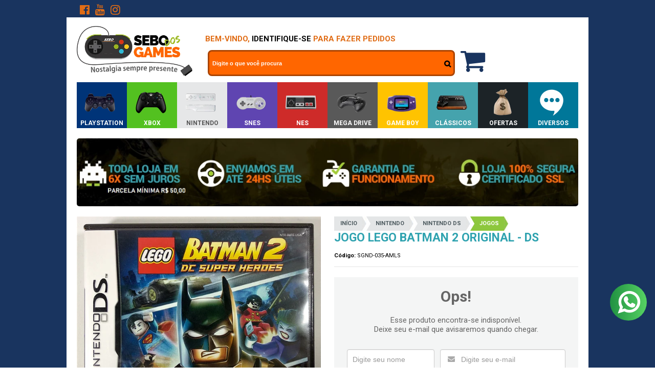

--- FILE ---
content_type: text/html; charset=utf-8
request_url: https://www.sebodosgames.com/p/lego-batman-2-original-nintendo-ds
body_size: 35349
content:

<!DOCTYPE html>
<html lang="pt-br">
  <head>
    <meta charset="utf-8">
    <meta content='width=device-width, initial-scale=1.0, maximum-scale=2.0' name='viewport' />
    <title>Jogo Lego Batman 2 Original - DS - Sebo dos Games - Games Antigos e Usados dos Atari ao PS...</title>
    <meta http-equiv="X-UA-Compatible" content="IE=edge">
    <meta name="generator" content="Loja Integrada" />

    <link rel="dns-prefetch" href="https://cdn.awsli.com.br/">
    <link rel="preconnect" href="https://cdn.awsli.com.br/">
    <link rel="preconnect" href="https://fonts.googleapis.com">
    <link rel="preconnect" href="https://fonts.gstatic.com" crossorigin>

    
  
      <meta property="og:url" content="https://www.sebodosgames.com/p/lego-batman-2-original-nintendo-ds" />
      <meta property="og:type" content="website" />
      <meta property="og:site_name" content="Sebo dos Games - Games Antigos e Usados dos Atari ao PS..." />
      <meta property="og:locale" content="pt_BR" />
    
  <!-- Metadata para o facebook -->
  <meta property="og:type" content="website" />
  <meta property="og:title" content="Jogo Lego Batman 2 Original - DS" />
  <meta property="og:image" content="https://cdn.awsli.com.br/800x800/17/17021/produto/30278633/630513e3e7.jpg" />
  <meta name="twitter:card" content="product" />
  
  <meta name="twitter:domain" content="www.sebodosgames.com" />
  <meta name="twitter:url" content="https://www.sebodosgames.com/p/lego-batman-2-original-nintendo-ds?utm_source=twitter&utm_medium=twitter&utm_campaign=twitter" />
  <meta name="twitter:title" content="Jogo Lego Batman 2 Original - DS" />
  <meta name="twitter:description" content="DESCRIÇÃO Jogo original Lego Batman 2​​ para Nintendo DS. ESPECIFICAÇÕES Console: Nintendo DS Gênero: Ano Lançamento: Produtora: OBSERVAÇÕES Produto usado. Jogo original em perfeito estado de funcionamento. ITENS INCLUSOS NA EMBALAGEM 01 Jogo original" />
  <meta name="twitter:image" content="https://cdn.awsli.com.br/300x300/17/17021/produto/30278633/630513e3e7.jpg" />
  <meta name="twitter:label1" content="Código" />
  <meta name="twitter:data1" content="SGND-035-AMLS" />
  <meta name="twitter:label2" content="Disponibilidade" />
  <meta name="twitter:data2" content="Indisponível" />


    
  
    <script>
      setTimeout(function() {
        if (typeof removePageLoading === 'function') {
          removePageLoading();
        };
      }, 7000);
    </script>
  



    

  

    <link rel="canonical" href="https://www.sebodosgames.com/p/lego-batman-2-original-nintendo-ds" />
  



  <meta name="description" content="DESCRIÇÃO Jogo original Lego Batman 2​​ para Nintendo DS. ESPECIFICAÇÕES Console: Nintendo DS Gênero: Ano Lançamento: Produtora: OBSERVAÇÕES Produto usado. Jogo original em perfeito estado de funcionamento. ITENS INCLUSOS NA EMBALAGEM 01 Jogo original" />
  <meta property="og:description" content="DESCRIÇÃO Jogo original Lego Batman 2​​ para Nintendo DS. ESPECIFICAÇÕES Console: Nintendo DS Gênero: Ano Lançamento: Produtora: OBSERVAÇÕES Produto usado. Jogo original em perfeito estado de funcionamento. ITENS INCLUSOS NA EMBALAGEM 01 Jogo original" />







  <meta name="robots" content="index, follow" />



    
      
        <link rel="shortcut icon" href="https://cdn.awsli.com.br/17/17021/favicon/c2622ba1f3.png" />
      
      <link rel="icon" href="https://cdn.awsli.com.br/17/17021/favicon/c2622ba1f3.png" sizes="192x192">
    
    
      <meta name="theme-color" content="#000000">
    

    
      <link rel="stylesheet" href="https://cdn.awsli.com.br/production/static/loja/estrutura/v1/css/all.min.css?v=dfd2cc0" type="text/css">
    
    <!--[if lte IE 8]><link rel="stylesheet" href="https://cdn.awsli.com.br/production/static/loja/estrutura/v1/css/ie-fix.min.css" type="text/css"><![endif]-->
    <!--[if lte IE 9]><style type="text/css">.lateral-fulbanner { position: relative; }</style><![endif]-->

    
      <link rel="stylesheet" href="https://cdn.awsli.com.br/production/static/loja/estrutura/v1/css/tema-escuro.min.css?v=dfd2cc0" type="text/css">
    

    
    <link href="https://fonts.googleapis.com/css2?family=Roboto:ital,wght@0,300;0,400;0,600;0,700;0,800;1,300;1,400;1,600;1,700&display=swap" rel="stylesheet">
    
    
      <link href="https://fonts.googleapis.com/css2?family=Roboto:wght@300;400;600;700&display=swap" rel="stylesheet">
    

    
      <link rel="stylesheet" href="https://cdn.awsli.com.br/production/static/loja/estrutura/v1/css/bootstrap-responsive.css?v=dfd2cc0" type="text/css">
      <link rel="stylesheet" href="https://cdn.awsli.com.br/production/static/loja/estrutura/v1/css/style-responsive.css?v=dfd2cc0">
    

    <link rel="stylesheet" href="/tema.css?v=20251217-111837">

    

    <script type="text/javascript">
      var LOJA_ID = 17021;
      var MEDIA_URL = "https://cdn.awsli.com.br/";
      var API_URL_PUBLIC = 'https://api.awsli.com.br/';
      
        var CARRINHO_PRODS = [];
      
      var ENVIO_ESCOLHIDO = 0;
      var ENVIO_ESCOLHIDO_CODE = 0;
      var CONTRATO_INTERNACIONAL = false;
      var CONTRATO_BRAZIL = !CONTRATO_INTERNACIONAL;
      var IS_STORE_ASYNC = true;
      var IS_CLIENTE_ANONIMO = false;
    </script>

    

    <!-- Editor Visual -->
    

    <script>
      

      const isPreview = JSON.parse(sessionStorage.getItem('preview', true));
      if (isPreview) {
        const url = location.href
        location.search === '' && url + (location.search = '?preview=None')
      }
    </script>

    
      <script src="https://cdn.awsli.com.br/production/static/loja/estrutura/v1/js/all.min.js?v=dfd2cc0"></script>
    
    <!-- HTML5 shim and Respond.js IE8 support of HTML5 elements and media queries -->
    <!--[if lt IE 9]>
      <script src="https://oss.maxcdn.com/html5shiv/3.7.2/html5shiv.min.js"></script>
      <script src="https://oss.maxcdn.com/respond/1.4.2/respond.min.js"></script>
    <![endif]-->

    <link rel="stylesheet" href="https://cdn.awsli.com.br/production/static/loja/estrutura/v1/css/slick.min.css" type="text/css">
    <script src="https://cdn.awsli.com.br/production/static/loja/estrutura/v1/js/slick.min.js?v=dfd2cc0"></script>
    <link rel="stylesheet" href="https://cdn.awsli.com.br/production/static/css/jquery.fancybox.min.css" type="text/css" />
    <script src="https://cdn.awsli.com.br/production/static/js/jquery/jquery.fancybox.pack.min.js"></script>

    
    

  
  <link rel="stylesheet" href="https://cdn.awsli.com.br/production/static/loja/estrutura/v1/css/imagezoom.min.css" type="text/css">
  <script src="https://cdn.awsli.com.br/production/static/loja/estrutura/v1/js/jquery.imagezoom.min.js"></script>

  <script type="text/javascript">
    var PRODUTO_ID = '30278633';
    var URL_PRODUTO_FRETE_CALCULAR = 'https://www.sebodosgames.com/carrinho/frete';
    var variacoes = undefined;
    var grades = undefined;
    var imagem_grande = "https://cdn.awsli.com.br/2500x2500/17/17021/produto/30278633/630513e3e7.jpg";
    var produto_grades_imagens = {};
    var produto_preco_sob_consulta = false;
    var produto_preco = 59.99;
  </script>
  <script type="text/javascript" src="https://cdn.awsli.com.br/production/static/loja/estrutura/v1/js/produto.min.js?v=dfd2cc0"></script>
  <script type="text/javascript" src="https://cdn.awsli.com.br/production/static/loja/estrutura/v1/js/eventos-pixel-produto.min.js?v=dfd2cc0"></script>


    
      
        <!-- Facebook Pixel Code -->
<script>
!function(f,b,e,v,n,t,s){if(f.fbq)return;n=f.fbq=function(){n.callMethod?
n.callMethod.apply(n,arguments):n.queue.push(arguments)};if(!f._fbq)f._fbq=n;
n.push=n;n.loaded=!0;n.version='2.0';n.queue=[];t=b.createElement(e);t.async=!0;
t.src=v;s=b.getElementsByTagName(e)[0];s.parentNode.insertBefore(t,s)}(window,
document,'script','https://connect.facebook.net/en_US/fbevents.js');

fbq('init', '1995480687157311');
fbq('track', "PageView");


  fbq('track', 'ViewContent', {
    
      content_type: 'product',
    
    content_ids: ['SGND-035-AMLS'],
    content_name: 'Jogo Lego Batman 2 Original \u002D DS',
    value: 59.99,
    currency: 'BRL'
  });



</script>
<noscript><img height="1" width="1" style="display:none"
src="https://www.facebook.com/tr?id=1995480687157311&ev=PageView&noscript=1"
/></noscript>
<!-- End Facebook Pixel Code -->
      
        
      
        
      
        <!-- Global site tag (gtag.js) - Google Analytics -->
<script async src="https://www.googletagmanager.com/gtag/js?l=LIgtagDataLayer&id=G-BN8DYW7B5V"></script>
<script>
  window.LIgtagDataLayer = window.LIgtagDataLayer || [];
  function LIgtag(){LIgtagDataLayer.push(arguments);}
  LIgtag('js', new Date());

  LIgtag('set', {
    'currency': 'BRL',
    'country': 'BR'
  });
  LIgtag('config', 'G-BN8DYW7B5V');
  LIgtag('config', 'AW-346271802');

  if(window.performance) {
    var timeSincePageLoad = Math.round(performance.now());
    LIgtag('event', 'timing_complete', {
      'name': 'load',
      'time': timeSincePageLoad
    });
  }

  $(document).on('li_view_home', function(_, eventID) {
    LIgtag('event', 'view_home');
  });

  $(document).on('li_select_product', function(_, eventID, data) {
    LIgtag('event', 'select_item', data);
  });

  $(document).on('li_start_contact', function(_, eventID, value) {
    LIgtag('event', 'start_contact', {
      value
    });
  });

  $(document).on('li_view_catalog', function(_, eventID) {
    LIgtag('event', 'view_catalog');
  });

  $(document).on('li_search', function(_, eventID, search_term) {
    LIgtag('event', 'search', {
      search_term
    });
  });

  $(document).on('li_filter_products', function(_, eventID, data) {
    LIgtag('event', 'filter_products', data);
  });

  $(document).on('li_sort_products', function(_, eventID, value) {
    LIgtag('event', 'sort_products', {
      value
    });
  });

  $(document).on('li_view_product', function(_, eventID, item) {
    LIgtag('event', 'view_item', {
      items: [item]
    });
  });

  $(document).on('li_select_variation', function(_, eventID, data) {
    LIgtag('event', 'select_variation', data);
  });

  $(document).on('li_calculate_shipping', function(_, eventID, data) {
    LIgtag('event', 'calculate_shipping', {
      zipcode: data.zipcode
    });
  });

  $(document).on('li_view_cart', function(_, eventID, data) {
    LIgtag('event', 'view_cart', data);
  });

  $(document).on('li_add_to_cart', function(_, eventID, data) {
    LIgtag('event', 'add_to_cart', {
      items: data.items
    });
  });

  $(document).on('li_apply_coupon', function(_, eventID, value) {
    LIgtag('event', 'apply_coupon', {
      value
    });
  });

  $(document).on('li_change_quantity', function(_, eventID, item) {
    LIgtag('event', 'change_quantity', {
      items: [item]
    });
  });

  $(document).on('li_remove_from_cart', function(_, eventID, item) {
    LIgtag('event', 'remove_from_cart', {
      items: [item]
    });
  });

  $(document).on('li_return_home', function(_, eventID) {
    LIgtag('event', 'return_home');
  });

  $(document).on('li_view_checkout', function(_, eventID, data) {
    LIgtag('event', 'begin_checkout', data);
  });

  $(document).on('li_login', function(_, eventID) {
    LIgtag('event', 'login');
  });

  $(document).on('li_change_address', function(_, eventID, value) {
    LIgtag('event', 'change_address', {
      value
    });
  });

  $(document).on('li_change_shipping', function(_, eventID, data) {
    LIgtag('event', 'add_shipping_info', data);
  });

  $(document).on('li_change_payment', function(_, eventID, data) {
    LIgtag('event', 'add_payment_info', data);
  });

  $(document).on('li_start_purchase', function(_, eventID) {
    LIgtag('event', 'start_purchase');
  });

  $(document).on('li_checkout_error', function(_, eventID, value) {
    LIgtag('event', 'checkout_error', {
      value
    });
  });

  $(document).on('li_purchase', function(_, eventID, data) {
    LIgtag('event', 'purchase', data);

    
      LIgtag('event', 'conversion', {
        send_to: 'AW-346271802/rqP6CMngi_YaELrgjqUB',
        value: data.value,
        currency: data.currency,
        transaction_id: data.transaction_id
      });
    
  });
</script>
      
    

    
<script>
  var url = '/_events/api/setEvent';

  var sendMetrics = function(event, user = {}) {
    var unique_identifier = uuidv4();

    try {
      var data = {
        request: {
          id: unique_identifier,
          environment: 'production'
        },
        store: {
          id: 17021,
          name: 'Sebo dos Games - Games Antigos e Usados dos Atari ao PS...',
          test_account: false,
          has_meta_app: window.has_meta_app ?? false,
          li_search: true
        },
        device: {
          is_mobile: /Mobi/.test(window.navigator.userAgent),
          user_agent: window.navigator.userAgent,
          ip: '###device_ip###'
        },
        page: {
          host: window.location.hostname,
          path: window.location.pathname,
          search: window.location.search,
          type: 'product',
          title: document.title,
          referrer: document.referrer
        },
        timestamp: '###server_timestamp###',
        user_timestamp: new Date().toISOString(),
        event,
        origin: 'store'
      };

      if (window.performance) {
        var [timing] = window.performance.getEntriesByType('navigation');

        data['time'] = {
          server_response: Math.round(timing.responseStart - timing.requestStart)
        };
      }

      var _user = {},
          user_email_cookie = $.cookie('user_email'),
          user_data_cookie = $.cookie('LI-UserData');

      if (user_email_cookie) {
        var user_email = decodeURIComponent(user_email_cookie);

        _user['email'] = user_email;
      }

      if (user_data_cookie) {
        var user_data = JSON.parse(user_data_cookie);

        _user['logged'] = user_data.logged;
        _user['id'] = user_data.id ?? undefined;
      }

      $.each(user, function(key, value) {
        _user[key] = value;
      });

      if (!$.isEmptyObject(_user)) {
        data['user'] = _user;
      }

      try {
        var session_identifier = $.cookie('li_session_identifier');

        if (!session_identifier) {
          session_identifier = uuidv4();
        };

        var expiration_date = new Date();

        expiration_date.setTime(expiration_date.getTime() + (30 * 60 * 1000)); // 30 minutos

        $.cookie('li_session_identifier', session_identifier, {
          expires: expiration_date,
          path: '/'
        });

        data['session'] = {
          id: session_identifier
        };
      } catch (err) { }

      try {
        var user_session_identifier = $.cookie('li_user_session_identifier');

        if (!user_session_identifier) {
          user_session_identifier = uuidv4();

          $.cookie('li_user_session_identifier', user_session_identifier, {
            path: '/'
          });
        };

        data['user_session'] = {
          id: user_session_identifier
        };
      } catch (err) { }

      var _cookies = {},
          fbc = $.cookie('_fbc'),
          fbp = $.cookie('_fbp');

      if (fbc) {
        _cookies['fbc'] = fbc;
      }

      if (fbp) {
        _cookies['fbp'] = fbp;
      }

      if (!$.isEmptyObject(_cookies)) {
        data['session']['cookies'] = _cookies;
      }

      try {
        var ab_test_cookie = $.cookie('li_ab_test_running');

        if (ab_test_cookie) {
          var ab_test = JSON.parse(atob(ab_test_cookie));

          if (ab_test.length) {
            data['store']['ab_test'] = ab_test;
          }
        }
      } catch (err) { }

      var _utm = {};

      $.each(sessionStorage, function(key, value) {
        if (key.startsWith('utm_')) {
          var name = key.split('_')[1];

          _utm[name] = value;
        }
      });

      if (!$.isEmptyObject(_utm)) {
        data['session']['utm'] = _utm;
      }

      var controller = new AbortController();

      setTimeout(function() {
        controller.abort();
      }, 5000);

      fetch(url, {
        keepalive: true,
        method: 'POST',
        headers: {
          'Content-Type': 'application/json'
        },
        body: JSON.stringify({ data }),
        signal: controller.signal
      });
    } catch (err) { }

    return unique_identifier;
  }
</script>

    
<script>
  (function() {
    var initABTestHandler = function() {
      try {
        if ($.cookie('li_ab_test_running')) {
          return
        };
        var running_tests = [];

        
        
        
        

        var running_tests_to_cookie = JSON.stringify(running_tests);
        running_tests_to_cookie = btoa(running_tests_to_cookie);
        $.cookie('li_ab_test_running', running_tests_to_cookie, {
          path: '/'
        });

        
        if (running_tests.length > 0) {
          setTimeout(function() {
            $.ajax({
              url: "/conta/status"
            });
          }, 500);
        };

      } catch (err) { }
    }
    setTimeout(initABTestHandler, 500);
  }());
</script>

    
<script>
  $(function() {
    // Clicar em um produto
    $('.listagem-item').click(function() {
      var row, column;

      var $list = $(this).closest('[data-produtos-linha]'),
          index = $(this).closest('li').index();

      if($list.find('.listagem-linha').length === 1) {
        var productsPerRow = $list.data('produtos-linha');

        row = Math.floor(index / productsPerRow) + 1;
        column = (index % productsPerRow) + 1;
      } else {
        row = $(this).closest('.listagem-linha').index() + 1;
        column = index + 1;
      }

      var body = {
        item_id: $(this).attr('data-id'),
        item_sku: $(this).find('.produto-sku').text(),
        item_name: $(this).find('.nome-produto').text().trim(),
        item_row: row,
        item_column: column
      };

      var eventID = sendMetrics({
        type: 'event',
        name: 'select_product',
        data: body
      });

      $(document).trigger('li_select_product', [eventID, body]);
    });

    // Clicar no "Fale Conosco"
    $('#modalContato').on('show', function() {
      var value = 'Fale Conosco';

      var eventID = sendMetrics({
        type: 'event',
        name: 'start_contact',
        data: { text: value }
      });

      $(document).trigger('li_start_contact', [eventID, value]);
    });

    // Clicar no WhatsApp
    $('.li-whatsapp a').click(function() {
      var value = 'WhatsApp';

      var eventID = sendMetrics({
        type: 'event',
        name: 'start_contact',
        data: { text: value }
      });

      $(document).trigger('li_start_contact', [eventID, value]);
    });

    
      // Visualizar o produto
      var body = {
        item_id: '30278633',
        item_sku: 'SGND-035-AMLS',
        item_name: 'Jogo Lego Batman 2 Original - DS',
        item_category: 'Jogos',
        item_type: 'product',
        
          full_price: 59.99,
          promotional_price: null,
          price: 59.99,
        
        quantity: 1
      };

      var params = new URLSearchParams(window.location.search),
          recommendation_shelf = null,
          recommendation = {};

      if (
        params.has('recomendacao_id') &&
        params.has('email_ref') &&
        params.has('produtos_recomendados')
      ) {
        recommendation['email'] = {
          id: params.get('recomendacao_id'),
          email_id: params.get('email_ref'),
          products: $.map(params.get('produtos_recomendados').split(','), function(value) {
            return parseInt(value)
          })
        };
      }

      if (recommendation_shelf) {
        recommendation['shelf'] = recommendation_shelf;
      }

      if (!$.isEmptyObject(recommendation)) {
        body['recommendation'] = recommendation;
      }

      var eventID = sendMetrics({
        type: 'pageview',
        name: 'view_product',
        data: body
      });

      $(document).trigger('li_view_product', [eventID, body]);

      // Calcular frete
      $('#formCalcularCep').submit(function() {
        $(document).ajaxSuccess(function(event, xhr, settings) {
          try {
            var url = new URL(settings.url);

            if(url.pathname !== '/carrinho/frete') return;

            var data = xhr.responseJSON;

            if(data.error) return;

            var params = url.searchParams;

            var body = {
              zipcode: params.get('cep'),
              deliveries: $.map(data, function(delivery) {
                if(delivery.msgErro) return;

                return {
                  id: delivery.id,
                  name: delivery.name,
                  price: delivery.price,
                  delivery_time: delivery.deliveryTime
                };
              })
            };

            var eventID = sendMetrics({
              type: 'event',
              name: 'calculate_shipping',
              data: body
            });

            $(document).trigger('li_calculate_shipping', [eventID, body]);

            $(document).off('ajaxSuccess');
          } catch(error) {}
        });
      });

      // Visualizar compre junto
      $(document).on('buy_together_ready', function() {
        var $buyTogether = $('.compre-junto');

        var observer = new IntersectionObserver(function(entries) {
          entries.forEach(function(entry) {
            if(entry.isIntersecting) {
              var body = {
                title: $buyTogether.find('.compre-junto__titulo').text(),
                id: $buyTogether.data('id'),
                items: $buyTogether.find('.compre-junto__produto').map(function() {
                  var $product = $(this);

                  return {
                    item_id: $product.attr('data-id'),
                    item_sku: $product.attr('data-code'),
                    item_name: $product.find('.compre-junto__nome').text(),
                    full_price: $product.find('.compre-junto__preco--regular').data('price') || null,
                    promotional_price: $product.find('.compre-junto__preco--promocional').data('price') || null
                  };
                }).get()
              };

              var eventID = sendMetrics({
                type: 'event',
                name: 'view_buy_together',
                data: body
              });

              $(document).trigger('li_view_buy_together', [eventID, body]);

              observer.disconnect();
            }
          });
        }, { threshold: 1.0 });

        observer.observe($buyTogether.get(0));

        $('.compre-junto__atributo--grade').click(function(event) {
          if(!event.originalEvent) return;

          var body = {
            grid_name: $(this).closest('.compre-junto__atributos').data('grid'),
            variation_name: $(this).data('variation')
          };

          var eventID = sendMetrics({
            type: 'event',
            name: 'select_buy_together_variation',
            data: body
          });

          $(document).trigger('li_select_buy_together_variation', [eventID, body]);
        });

        $('.compre-junto__atributo--lista').change(function(event) {
          if(!event.originalEvent) return;

          var $selectedOption = $(this).find('option:selected');

          if(!$selectedOption.is('[value]')) return;

          var body = {
            grid_name: $(this).closest('.compre-junto__atributos').data('grid'),
            variation_name: $selectedOption.text()
          };

          var eventID = sendMetrics({
            type: 'event',
            name: 'select_buy_together_variation',
            data: body
          });

          $(document).trigger('li_select_buy_together_variation', [eventID, body]);
        });
      });

      // Selecionar uma variação
      $('.atributo-item').click(function(event) {
        if(!event.originalEvent) return;

        var body = {
          grid_name: $(this).data('grade-nome'),
          variation_name: $(this).data('variacao-nome')
        };

        var eventID = sendMetrics({
          type: 'event',
          name: 'select_variation',
          data: body
        });

        $(document).trigger('li_select_variation', [eventID, body]);
      });
    
  });
</script>


    
	<!-- Produtos - CSS -->
  
    <style type="text/css">
      /*Descricao*/
    .abas-custom .tab-content{
        box-shadow:none;
    }
    
    .produto .abas-custom .tab-content h2 {
    margin: 20px 0 8px 0;
    font-size: 24px;
    line-height: 24px;
    }
    
    .texto-descr-produto p {
    margin-bottom: 10px !important;
    }
    
    .produto .abas-custom .tab-content h2, .produto .abas-custom .tab-content h3 {
    color: #30A3B0 !important;
    }
    
    .texto-descr-produto {
    margin-bottom: 30px !important;
    font-size: 14px;
    line-height: 18px;
    }
    
    .produto .abas-custom .tab-content ul {
    padding: 0;
    margin: 10px 0 20px 0;
    list-style: none !important;
    }
    
    .produto .abas-custom .tab-content ul li:nth-child(odd) {
    padding: 0 0 0 10px;
    background-color: #f4f5f5;
    }
    
    .produto .abas-custom .tab-content ul li {
    padding: 0 0 0 10px;
    line-height: 24px;
    }
    
    .produto .abas-custom .tab-content ul li {
    padding: 0 0 0 10px;
    line-height: 24px;
    }
    
    .produto .abas-custom .tab-content strong {
    color: #324147;
    }
    
    /*=======*/


.produto .nome-produto {
    font-size: 23px;
    color: #30A3B0;
}

.produto .principal .acoes-produto {
    position: relative;
    margin: 0;
    padding: 20px 25px;
    background-color: #f4f5f5;
}

.produto .acoes-produto .preco-produto .titulo{
    font-size:30px;
    color:#30A3B0;
}

.produto .acoes-produto .preco-produto .preco-venda:before{
    content:'de';
    display: inline-block;
    color: #999;
    text-transform: lowercase;
    font-weight: 500;
    font-size:18px;
    margin-right: 10px;
}

.produto .acoes-produto .preco-produto .preco-promocional:before{
    content:'por';
    display: inline-block;
    color: #999;
    text-transform: lowercase;
    font-weight: 500;
    font-size:18px;
}

.produto .acoes-produto .preco-parcela {
    font-size: 18px;
}

.produto .acoes-produto .preco-parcela:before {
    content: "\f09d";
    font-family: 'FontAwesome',sans-serif;
}

.produto .acoes-produto span.desconto-a-vista {
    font-size: 18px;
}

.produto .acoes-produto span.desconto-a-vista:before {
    content: "\f0d6";
    font-family: 'FontAwesome',sans-serif;
}

.desconto-a-vista strong.cor-secundaria {
    background: #FF6600;
    border: 2px solid #B84A00;
    color: #fff;
    padding: 0 8px;
}

.produto .principal .acoes-produto .comprar {
    text-align: center;
    float: none;
}

.produto .principal .acoes-produto .comprar .botao {
    width: 80%;
    text-transform: uppercase;
    font-weight: 900;
    text-shadow: none;
    background: #1ec22e;
    border: 0;
    outline: 0;
}

span.compra-segura {
    font-size: 16px;
    text-transform: uppercase;
    color: #FF6600;
    font-weight: 900;
    margin-top: 5px;
}

.parcelas-produto .accordion .accordion-group .accordion-heading img {
    filter: grayscale(100%);
}

.parcelas-produto {
    margin: 0 0 10px 0;
    padding: 0 !important;
    border: 8px solid #f4f5f5;
    border-top: 0;
}

.parcelas-produto .accordion{border:0;}

.parcelas-produto .accordion .accordion-group .accordion-heading .text-parcelas {
    font-weight: 800;
    color: #30A3B0;
    font-size: 14px;
}

.parcela b {
    color: #30A3B0;
    font-size: 14px;
}

.parcela span {
    color: #777;
}

.parcelas-produto .accordion .accordion-group{
    border:0;
}

.parcelas-produto .accordion .accordion-group .accordion-heading .accordion-toggle,
.parcelas-produto .accordion .accordion-group .accordion-inner {
    border: 0;
}

.elastislide-carousel ul li.active a {
    border: 4px solid #f60!important;
}

.produto-compartilhar .lista-favoritos {
    background: #30A3B0;
}

/*CEP*/
.produto .cep {
    padding: 0 !important;
    border: 2px solid #bfdde6 !important;
}

.produto .cep #formCalcularCep {
    padding: 15px;
    background-color: #bfdde6;
}

.produto .cep #formCalcularCep label {
    margin: 0 0 5px 0;
    font-size: 13px;
    line-height: 13px;
    font-weight: 700;
    text-align: center;
    text-transform: uppercase;
    color: #007799;
    float: none;
}

.produto .cep .form-inline {
    text-align: center;
}

.produto .cep .input-cep {
    padding: 8px 10px;
    font-size: 16px;
    font-weight: 700;
    border: 2px solid #007799!important
}

.produto .cep .btn {
    height: 40px;
    margin-left: -2px !important;
    padding: 0 12px;
    font-family: 'Roboto', sans-serif;
    font-weight: 700;
    color: #FFF;
    border-color: #007799 !important;
    background-color: #4099b3;
}

.cep .input-append.input-prepend input {
    border-radius: 0;
}

.input-prepend.input-append .add-on:last-child, .input-prepend.input-append .btn:last-child {
    border-radius: 0;
   height: 40px;
    margin-left: -2px !important;
    padding: 0 12px;
    font-family: 'Roboto', sans-serif;
    font-weight: 700;
    color: #FFF;
    border: solid 2px #007799 !important;
    background: #4099b3;
}

.produto .cep .btn {
    height: 40px;
    margin-left: -2px !important;
    padding: 0 12px;
    font-family: 'Roboto', sans-serif;
    font-weight: 700;
    color: #FFF;
    border-color: #007799 !important;
    background-color: #4099b3;
}

.produto .cep #formCalcularCep {
    padding: 15px;
    background-color: #bfdde6;
}

.produto .cep ul{
    border:0;
}

.produto .cep ul li {
    margin-bottom: 3px;
    padding: 0px 10px;
    font-size: 14px;
    line-height: 22px;
    border-bottom: 2px solid #e4e6e7;
}

.produto .cep .aviso-disponibilidade {
    padding: 10px 30px;
    font-size: 12px;
    line-height: 13px;
    text-align: center;
    color:#777;
}

/*Youtube*/

.icon-youtube-play:before {
    content: "\f16a";
    color: red;
}
.produto-video p {
    margin: 0;
    font-size: 15px;
    text-align: center;
    font-weight: 800;
    text-transform: uppercase;
}
    </style>
  

	<!-- Google Webmaster Tools 3 -->
  
      <meta name="google-site-verification" content="kaWPBR2Bly7aQoP5Cqj_E7cu7sHQlJSeghK1Z8xULNk" />
  

	<!-- Google Webmaster Tools 2 -->
  
      <meta name="google-site-verification" content="kaWPBR2Bly7aQoP5Cqj_E7cu7sHQlJSeghK1Z8xULNk" />
  

	<!-- Google Webmaster Tools -->
  
      <meta name="google-site-verification" content="kaWPBR2Bly7aQoP5Cqj_E7cu7sHQlJSeghK1Z8xULNk" />
  

	<!-- GestOn - Gerais -->
  
      <meta name="norton-safeweb-site-verification" content="4ovz75b-rynz12o7a695gfmswstuer1nogsu8kqdr04r0cuqphq3jffq7fw52v7vl8xp4jm0uyusw718lfvxzoy6wf7b0l1nvgiimttvbkq19g-qkbextc85m7vkw5n6" />
<meta name="p:domain_verify" content="dd350feb4c43e55740c4a797dbbca34f"/>
<link href="https://maxcdn.bootstrapcdn.com/font-awesome/4.7.0/css/font-awesome.min.css" rel="stylesheet">
<link href="https://use.fontawesome.com/releases/v5.0.8/css/all.css" rel="stylesheet">
<!-- Extras -->
<link type="text/css" rel="stylesheet" href="//geston.com.br/cdn/sebo/sebo_pe.css" />

<script type="text/javascript" src="//cdn.awsli.com.br/461/461186/arquivos/instafeed.min.js"></script>

<script>var userFeed = new Instafeed({
get: 'user',
userId: '6979104621',
limit: 5,
resolution: 'standard_resolution',
accessToken: '6979104621.1677ed0.e3ce2365329143b4b94b920a685507de',
sortBy: 'most-recent'
});
userFeed.run();
</script>
  

	<!-- ### Alterações ### -->
  
    <script type="text/javascript" charset="utf-8">
      /*#############################################################################################################################
  #############################################################################################################################
  
  ### ARQUIVO PARA ALTERAÇÕES LAYOUT SEBO DOS GAMES ###
  CRIADO POR GESTON AGENCIA DIGITAL - ANDRE SILVA
  WWW.GESTON.COM.BR
  (38) 9 9750-9636
  
  IMPORTANTE.: 
  1- NUNCA ALTERE O NOME DE UMA VARIÁVEL (VAR);
  2- AS INFORMAÇÕES OBRIGATORIAMENTE TEM QUE ESTAR ENTRE ASPAS, CUIDADO COM ISSO;
  3- SEMPRE SALVE TODO O CÓDIGO EM UM BLOCO DE NOTAS ANTES DE COMEÇAR A EDIÇÃO PARA NÃO FICAR RECEOSO EM ERRAR ALGO;
  
  #############################################################################################################################
  #############################################################################################################################*/


/*### BANNERS LATERAIS ###*/

var bannerEsquerdo = "https://cdn.awsli.com.br/17/17021/arquivos/veraoesq26.png";
var bannerDireito = "https://cdn.awsli.com.br/17/17021/arquivos/veraodir26.png"
var linkBannerEsquerdo = "/ofertas";
var linkBannerDireito = "/ofertas";

var corFundoLaterais = "#90cad3";

/* 
Sugestão de Cores para Uso dos Banners Laterais #545454 #27aae1 verao #90cad3
Padrão = #03333d #959596
Férias = #F0ECE7
CarnaGames = #f7f7f7
Consumidor = #135259
Namorados = #A90404
Dia das Crianças = #A2CC37 PAIS #002d52
Black Friday = #000000
Natal = #000000
*/

/*### FIM BANNERS LATERAIS ###*/



/*### BANNER CRONOMETRO HOME ###*/

//utilize imagens 150x150px

var  linkProdutoCron1 = "https://www.sebodosgames.com/jogo-time-crisis-ii-guncon-2-original-ps2";
var imgProdutoCron1 = "https://cdn.awsli.com.br/17/17021/arquivos/pistola.jpg";

var  linkProdutoCron2 = "https://www.sebodosgames.com/800-in-1-dsp-flashcard-ch-version-snes";
var imgProdutoCron2 = "https://cdn.awsli.com.br/17/17021/arquivos/flashcard-dsp.jpg";

var  linkProdutoCron3 = "https://www.sebodosgames.com/jogo-streets-of-rage-2-mega-drive";
var imgProdutoCron3 = "https://cdn.awsli.com.br/17/17021/arquivos/mdcapastreetsofrage2.jpg";

var  linkProdutoCron4 = "https://www.sebodosgames.com/portatil-lehuai-a-8288-multi-sistemas";
var imgProdutoCron4 = "https://cdn.awsli.com.br/17/17021/arquivos/portatil-le.jpg";

var  linkProdutoCron5 = "https://www.sebodosgames.com/console-xbox-one-1tb-edicao-forza-motorsport-6-microsoft";
var imgProdutoCron5 = "https://cdn.awsli.com.br/17/17021/arquivos/xone-ed-forza.jpg";

var  linkProdutoCron6 = "https://www.sebodosgames.com/controle-dualshock-4-darth-vader-edition-ps4";
var imgProdutoCron6 = "https://cdn.awsli.com.br/17/17021/arquivos/controle-starwars.jpg";



var MbannerEsquerdo = 'https://cdn.awsli.com.br/17/17021/arquivos/venda-nos-compramos-min.png';
var MbannerEsquerdoMobile = 'https://cdn.awsli.com.br/17/17021/arquivos/mobile-vender-games-min.png';
var linkMbannerEsquerdo = '/pagina/vamos-negociar.html';

var MbannerDireito = '//cdn.awsli.com.br/17/17021/arquivos/curitiba-motoboy-min.png';
var MbannerDireitoMobile = 'https://cdn.awsli.com.br/17/17021/arquivos/mobile-motoboy-min.png';
var linkMbannerDireito = '/pagina/formas-de-envio-e-pagamento.html';


/*### FIM BANNER CRONOMETRO HOME ###*/



/*### DEPOIMENTOS CLIENTES ###*/

var mostrarDepo1 = true; //true mostra e false oculta
var fotoCliente1 = "";
var nomeCliente1 = "Juliana";
var sobrenomeCliente1 = "Serafim";
var depoimentoCliente1 = "Comprei um console e veio perfeito. Super embalado, chegou super rápido. Já tô jogando há uns dias e está em perfeito estado. Ótima experiência.";
var fonteCliente1 = "Google Meu Negócio";
var linkfonteCliente1 = "https://goo.gl/maps/kF7eDH4KEYr3jbQw9";

var mostrarDepo2 = true; 
var fotoCliente2 = "";
var nomeCliente2 = "Carlos";
var sobrenomeCliente2 = "Neto";
var depoimentoCliente2 = "Excelente loja, altamente confiável e todos os itens são exatamente como estão no site! Recomendo muito!!!";
var fonteCliente2 = "Facebook";
var linkfonteCliente2 = "https://www.facebook.com/carlos.netto.16/posts/1871546706289125";

var mostrarDepo3 = true;
var fotoCliente3 = "";
var nomeCliente3 = "Fabiano";
var sobrenomeCliente3 = "Vasconcelos";
var depoimentoCliente3 = "Super amigáveis, produto entregue de acordo como foi anunciado no site, videogame higienizado, simplesmente perfeito. Com certeza retornarei a fazer negócio com eles. ";
var fonteCliente3 = "Google Avaliações";
var linkfonteCliente3 = "https://customerreviews.google.com/v/merchant?q=sebodosgames.com&c=BR&v=19&hl=pt_BR&so=NEWEST&rf=FIVE_STARS&tf=ALL";

var mostrarDepo4 = true;
var fotoCliente4 = "";
var nomeCliente4 = "Otávio";
var sobrenomeCliente4 = "Caniato";
var depoimentoCliente4 = "Vendedor fantástico. Já é a segunda compra que realizo com eles, e o carinho pelo embalo e item é gigantesco. Junte isso com um feedback quase instantâneo, e uma ótima variedade de itens na biblioteca...";
var fonteCliente4 = "Google Meu Negócio";
var linkfonteCliente4 = "https://goo.gl/maps/r8kTsHqEWn3wb1oj9";

var mostrarDepo5 = true;
var fotoCliente5 = "";
var nomeCliente5 = "Carlos Henrique";
var sobrenomeCliente5 = "Almeida dos Santos";
var depoimentoCliente5 = "Loja excelente, atendimento de qualidade. Moro em Maceió-AL e já virei cliente assíduo da loja. Recomendo, preço justo, produtos de qualidade e atenção com o cliente.";
var fonteCliente5 = "Facebook";
var linkfonteCliente5 = "https://www.facebook.com/carloshenrique.almeidasantos.98/posts/2814150435518729";

var mostrarDepo6 = true;
var fotoCliente6 = "";
var nomeCliente6 = "Kellyane";
var sobrenomeCliente6 = "Moura";
var depoimentoCliente6 = "Chegou tudo certo. A compra foi feita de forma rápida e simples. Recomendo";
var fonteCliente6 = "Google Avaliações";
var linkfonteCliente6 = "https://customerreviews.google.com/v/merchant?q=sebodosgames.com&c=BR&v=19&hl=pt_BR&so=NEWEST&rf=FIVE_STARS&tf=ALL";

var mostrarDepo7 = false;
var fotoCliente7 = "https://cdn.awsli.com.br/17/17021/arquivos/fagner_costa.jpg";
var nomeCliente7 = "Fagner";
var sobrenomeCliente7 = "Costa";
var depoimentoCliente7 = "Loja muito atenciosa e comprometida com o cliente";
var fonteCliente7 = "Facebook";
var linkfonteCliente7 = "https://www.facebook.com/fagner.costa.161/posts/2428740323821314";

var mostrarDepo8 = false;
var fotoCliente8 = "";
var nomeCliente8 = "Fabiano";
var sobrenomeCliente8 = "Vasconcelos";
var depoimentoCliente8 = "Super amigáveis, produto entregue de acordo como foi anunciado no site, videogame higienizado, simplesmente perfeito. Com certeza retornarei a fazer negócio com eles.";
var fonteCliente8 = "Google Avaliações";
var linkfonteCliente8 = "https://www.google.com/shopping/ratings/account/metrics?q=sebodosgames.com&c=BR&v=17&hl=pt_BR";

var mostrarDepo9 = false;
var fotoCliente9 = "";
var nomeCliente9 = "Juliana";
var sobrenomeCliente9 = "Serafim";
var depoimentoCliente9 = "Comprei um console e veio perfeito. Super embalado, chegou super rápido. Já tô jogando há uns dias e está em perfeito estado. Ótima experiência.";
var fonteCliente9 = "Google Meu Negócio";
var linkfonteCliente9 = "https://www.google.com/search?q=sebo+dos+games&oq=sebo+dos+games&aqs=chrome.0.69i59l2j69i64l2j69i60l3.2272j0j1&sourceid=chrome&ie=UTF-8#";

/*### FIM DEPOIMENTOS CLIENTES ###*/



/*### INFORMACOES PAGINA PRODUTO ###*/

var tituloProd1 = "Formas de Envio";
var tituloProd2 = "Formas de Pagamento";
var tituloProd3 = "Segurança";

var textoProd1 = "Enviamos sua compra em até 24 horas úteis. O pedido é embalado com plástico bolha e colocado em caixa de papelão tudo bem protegido. Todos os pedidos são enviados com seguro e rastreio.";
var textoProd2 = "Sua compra pode ser parcelada por cartão de crédito em até 6x sem juros (parcela mínima R$50,00). Você também pode optar pagar por boleto bancário com 8% de desconto e PIX com 10% desconto!";
var textoProd3 = "Nossa loja tem certificação SSL e criptografia na transmissão de dados. Além nossos intermediadores financeiros possibilitam uma transação 100% segura e confiável.";

/*### FIM INFORMACOES PAGINA PRODUTO ###*/
    </script>
  

	<!-- lojaintegrada-google-shopping -->
  
      <meta name="google-site-verification" content="kaWPBR2Bly7aQoP5Cqj_E7cu7sHQlJSeghK1Z8xULNk" />
  


    
      
    

    
      <link rel="stylesheet" href="/avancado.css?v=20251217-111837" type="text/css" />
    

    

    
  <link rel="manifest" href="/manifest.json" />




  </head>
  <body class="pagina-produto produto-30278633 tema-transparente tema-pequeno ">
    <div id="fb-root"></div>
    
  
    <div id="full-page-loading">
      <div class="conteiner" style="height: 100%;">
        <div class="loading-placeholder-content">
          <div class="loading-placeholder-effect loading-placeholder-header"></div>
          <div class="loading-placeholder-effect loading-placeholder-body"></div>
        </div>
      </div>
      <script>
        var is_full_page_loading = true;
        function removePageLoading() {
          if (is_full_page_loading) {
            try {
              $('#full-page-loading').remove();
            } catch(e) {}
            try {
              var div_loading = document.getElementById('full-page-loading');
              if (div_loading) {
                div_loading.remove();
              };
            } catch(e) {}
            is_full_page_loading = false;
          };
        };
        $(function() {
          setTimeout(function() {
            removePageLoading();
          }, 1);
        });
      </script>
      <style>
        #full-page-loading { position: fixed; z-index: 9999999; margin: auto; top: 0; left: 0; bottom: 0; right: 0; }
        #full-page-loading:before { content: ''; display: block; position: fixed; top: 0; left: 0; width: 100%; height: 100%; background: rgba(255, 255, 255, .98); background: radial-gradient(rgba(255, 255, 255, .99), rgba(255, 255, 255, .98)); }
        .loading-placeholder-content { height: 100%; display: flex; flex-direction: column; position: relative; z-index: 1; }
        .loading-placeholder-effect { background-color: #F9F9F9; border-radius: 5px; width: 100%; animation: pulse-loading 1.5s cubic-bezier(0.4, 0, 0.6, 1) infinite; }
        .loading-placeholder-content .loading-placeholder-body { flex-grow: 1; margin-bottom: 30px; }
        .loading-placeholder-content .loading-placeholder-header { height: 20%; min-height: 100px; max-height: 200px; margin: 30px 0; }
        @keyframes pulse-loading{50%{opacity:.3}}
      </style>
    </div>
  



    
      
        




<div class="barra-inicial fundo-secundario">
  <div class="conteiner">
    <div class="row-fluid">
      <div class="lista-redes span3 hidden-phone">
        
          <ul>
            
              <li>
                <a href="https://facebook.com/sebodosgames" target="_blank" aria-label="Siga nos no Facebook"><i class="icon-facebook"></i></a>
              </li>
            
            
            
            
              <li>
                <a href="https://youtube.com.br/user/adnoficial" target="_blank" aria-label="Siga nos no Youtube"><i class="icon-youtube"></i></a>
              </li>
            
            
              <li>
                <a href="https://instagram.com/sebodosgames" target="_blank" aria-label="Siga nos no Instagram"><i class="icon-instagram"></i></a>
              </li>
            
            
            
          </ul>
        
      </div>
      <div class="canais-contato span9">
        <ul>
          <li class="hidden-phone">
            <a href="#modalContato" data-toggle="modal" data-target="#modalContato">
              <i class="icon-comment"></i>
              Fale Conosco
            </a>
          </li>
          
            <li>
              <span>
                <i class="icon-phone"></i>Telefone: (41) 3013-7573
              </span>
            </li>
          
          
            <li class="tel-whatsapp">
              <span>
                <i class="fa fa-whatsapp"></i>Whatsapp: (41) 99214-5286
              </span>
            </li>
          
          
        </ul>
      </div>
    </div>
  </div>
</div>

      
    

    <div class="conteiner-principal">
      
        
          
<div id="cabecalho">

  <div class="atalhos-mobile visible-phone fundo-secundario borda-principal">
    <ul>

      <li><a href="https://www.sebodosgames.com/" class="icon-home"> </a></li>
      
      <li class="fundo-principal"><a href="https://www.sebodosgames.com/carrinho/index" class="icon-shopping-cart"> </a></li>
      
      
        <li class="menu-user-logged" style="display: none;"><a href="https://www.sebodosgames.com/conta/logout" class="icon-signout menu-user-logout"> </a></li>
      
      
      <li><a href="https://www.sebodosgames.com/conta/index" class="icon-user"> </a></li>
      
      <li class="vazia"><span>&nbsp;</span></li>

    </ul>
  </div>

  <div class="conteiner">
    <div class="row-fluid">
      <div class="span3">
        <h2 class="logo cor-secundaria">
          <a href="https://www.sebodosgames.com/" title="Sebo dos Games - Games Antigos e Usados dos Atari ao PS...">
            
            <img src="https://cdn.awsli.com.br/400x300/17/17021/logo/0cab12555e.png" alt="Sebo dos Games - Games Antigos e Usados dos Atari ao PS..." />
            
          </a>
        </h2>


      </div>

      <div class="conteudo-topo span9">
        <div class="superior row-fluid hidden-phone">
          <div class="span8">
            
              
                <div class="btn-group menu-user-logged" style="display: none;">
                  <a href="https://www.sebodosgames.com/conta/index" class="botao secundario pequeno dropdown-toggle" data-toggle="dropdown">
                    Olá, <span class="menu-user-name"></span>
                    <span class="icon-chevron-down"></span>
                  </a>
                  <ul class="dropdown-menu">
                    <li>
                      <a href="https://www.sebodosgames.com/conta/index" title="Minha conta">Minha conta</a>
                    </li>
                    
                      <li>
                        <a href="https://www.sebodosgames.com/conta/pedido/listar" title="Minha conta">Meus pedidos</a>
                      </li>
                    
                    <li>
                      <a href="https://www.sebodosgames.com/conta/favorito/listar" title="Meus favoritos">Meus favoritos</a>
                    </li>
                    <li>
                      <a href="https://www.sebodosgames.com/conta/logout" title="Sair" class="menu-user-logout">Sair</a>
                    </li>
                  </ul>
                </div>
              
              
                <a href="https://www.sebodosgames.com/conta/login" class="bem-vindo cor-secundaria menu-user-welcome">
                  Bem-vindo, <span class="cor-principal">identifique-se</span> para fazer pedidos
                </a>
              
            
          </div>
          <div class="span4">
            <ul class="acoes-conta borda-alpha">
              
                <li>
                  <i class="icon-list fundo-principal"></i>
                  <a href="https://www.sebodosgames.com/conta/pedido/listar" class="cor-secundaria">Meus Pedidos</a>
                </li>
              
              
                <li>
                  <i class="icon-user fundo-principal"></i>
                  <a href="https://www.sebodosgames.com/conta/index" class="cor-secundaria">Minha Conta</a>
                </li>
              
            </ul>
          </div>
        </div>

        <div class="inferior row-fluid ">
          <div class="span8 busca-mobile">
            <a href="javascript:;" class="atalho-menu visible-phone icon-th botao principal"> </a>

            <div class="busca borda-alpha">
              <form id="form-buscar" action="/buscar" method="get">
                <input id="auto-complete" type="text" name="q" placeholder="Digite o que você procura" value="" autocomplete="off" maxlength="255" />
                <button class="botao botao-busca icon-search fundo-secundario" aria-label="Buscar"></button>
              </form>
            </div>

          </div>

          
            <div class="span4 hidden-phone">
              

  <div class="carrinho vazio">
    
      <a href="https://www.sebodosgames.com/carrinho/index">
        <i class="icon-shopping-cart fundo-principal"></i>
        <strong class="qtd-carrinho titulo cor-secundaria" style="display: none;">0</strong>
        <span style="display: none;">
          
            <b class="titulo cor-secundaria"><span>Meu Carrinho</span></b>
          
          <span class="cor-secundaria">Produtos adicionados</span>
        </span>
        
          <span class="titulo cor-secundaria vazio-text">Carrinho vazio</span>
        
      </a>
    
    <div class="carrinho-interno-ajax"></div>
  </div>
  
<div class="minicart-placeholder" style="display: none;">
  <div class="carrinho-interno borda-principal">
    <ul>
      <li class="minicart-item-modelo">
        
          <div class="preco-produto com-promocao destaque-preco ">
            <div>
              <s class="preco-venda">
                R$ --PRODUTO_PRECO_DE--
              </s>
              <strong class="preco-promocional cor-principal">
                R$ --PRODUTO_PRECO_POR--
              </strong>
            </div>
          </div>
        
        <a data-href="--PRODUTO_URL--" class="imagem-produto">
          <img data-src="https://cdn.awsli.com.br/64x64/--PRODUTO_IMAGEM--" alt="--PRODUTO_NOME--" />
        </a>
        <a data-href="--PRODUTO_URL--" class="nome-produto cor-secundaria">
          --PRODUTO_NOME--
        </a>
        <div class="produto-sku hide">--PRODUTO_SKU--</div>
      </li>
    </ul>
    <div class="carrinho-rodape">
      <span class="carrinho-info">
        
          <i>--CARRINHO_QUANTIDADE-- produto no carrinho</i>
        
        
          
            <span class="carrino-total">
              Total: <strong class="titulo cor-principal">R$ --CARRINHO_TOTAL_ITENS--</strong>
            </span>
          
        
      </span>
      <a href="https://www.sebodosgames.com/carrinho/index" class="botao principal">
        
          <i class="icon-shopping-cart"></i>Ir para o carrinho
        
      </a>
    </div>
  </div>
</div>



            </div>
          
        </div>

      </div>
    </div>
    


  
    
      
<div class="menu superior">
  <ul class="nivel-um">
    


    


    
      <li class="categoria-id-2221360 com-filho borda-principal">
        <a href="https://www.sebodosgames.com/playstation-" title="PLAYSTATION">
          <strong class="titulo cor-secundaria">PLAYSTATION</strong>
          
            <i class="icon-chevron-down fundo-secundario"></i>
          
        </a>
        
          <ul class="nivel-dois borda-alpha">
            

  <li class="categoria-id-89040 com-filho">
    <a href="https://www.sebodosgames.com/c/sony-playstation-one-ps1-psx" title="Playstation 1">
      
        <i class="icon-chevron-right fundo-secundario"></i>
      
      Playstation 1
    </a>
    
      <ul class="nivel-tres">
        
          

  <li class="categoria-id-2222011 ">
    <a href="https://www.sebodosgames.com/c/acessorios-playstation-1-one-ps1" title="Acessórios">
      
      Acessórios
    </a>
    
  </li>

  <li class="categoria-id-2222015 ">
    <a href="https://www.sebodosgames.com/c/consoles-playstation-1-one-ps1" title="Consoles">
      
      Consoles
    </a>
    
  </li>

  <li class="categoria-id-2222014 ">
    <a href="https://www.sebodosgames.com/c/jogos-playstation-1-one-ps1" title="Jogos">
      
      Jogos
    </a>
    
  </li>


        
      </ul>
    
  </li>

  <li class="categoria-id-89041 com-filho">
    <a href="https://www.sebodosgames.com/c/sony-playstation-2-ps2" title="Playstation 2">
      
        <i class="icon-chevron-right fundo-secundario"></i>
      
      Playstation 2
    </a>
    
      <ul class="nivel-tres">
        
          

  <li class="categoria-id-2222020 ">
    <a href="https://www.sebodosgames.com/c/acessorios-playstation-2-ps2" title="Acessórios">
      
      Acessórios
    </a>
    
  </li>

  <li class="categoria-id-2222024 ">
    <a href="https://www.sebodosgames.com/c/consoles-playstation-2-ps2" title="Consoles">
      
      Consoles
    </a>
    
  </li>

  <li class="categoria-id-2222021 ">
    <a href="https://www.sebodosgames.com/c/jogos-playstation-2-ps2" title="Jogos">
      
      Jogos
    </a>
    
  </li>


        
      </ul>
    
  </li>

  <li class="categoria-id-1981115 com-filho">
    <a href="https://www.sebodosgames.com/playstation-3" title="Playstation 3">
      
        <i class="icon-chevron-right fundo-secundario"></i>
      
      Playstation 3
    </a>
    
      <ul class="nivel-tres">
        
          

  <li class="categoria-id-2222029 ">
    <a href="https://www.sebodosgames.com/c/acessorios-playstation-3-ps3" title="Acessórios">
      
      Acessórios
    </a>
    
  </li>

  <li class="categoria-id-2222035 ">
    <a href="https://www.sebodosgames.com/c/consoles-playstation-3-ps3" title="Consoles">
      
      Consoles
    </a>
    
  </li>

  <li class="categoria-id-2222034 ">
    <a href="https://www.sebodosgames.com/c/jogos-playstation-3-ps3" title="Jogos">
      
      Jogos
    </a>
    
  </li>


        
      </ul>
    
  </li>

  <li class="categoria-id-1981117 com-filho">
    <a href="https://www.sebodosgames.com/playstation-4" title="Playstation 4">
      
        <i class="icon-chevron-right fundo-secundario"></i>
      
      Playstation 4
    </a>
    
      <ul class="nivel-tres">
        
          

  <li class="categoria-id-2222041 ">
    <a href="https://www.sebodosgames.com/c/acessorios-playstation-4-ps4" title="Acessórios">
      
      Acessórios
    </a>
    
  </li>

  <li class="categoria-id-2222046 ">
    <a href="https://www.sebodosgames.com/c/consoles-playstation-4-ps4" title="Consoles">
      
      Consoles
    </a>
    
  </li>

  <li class="categoria-id-2222043 ">
    <a href="https://www.sebodosgames.com/c/jogos-playstation-4-ps4" title="Jogos">
      
      Jogos
    </a>
    
  </li>


        
      </ul>
    
  </li>

  <li class="categoria-id-16762082 com-filho">
    <a href="https://www.sebodosgames.com/playstation-5" title="Playstation 5">
      
        <i class="icon-chevron-right fundo-secundario"></i>
      
      Playstation 5
    </a>
    
      <ul class="nivel-tres">
        
          

  <li class="categoria-id-20063356 ">
    <a href="https://www.sebodosgames.com/acessorios-playstation-5-ps5" title="Acessórios">
      
      Acessórios
    </a>
    
  </li>

  <li class="categoria-id-20063361 ">
    <a href="https://www.sebodosgames.com/consoles-playstation-5-ps5" title="Consoles">
      
      Consoles
    </a>
    
  </li>

  <li class="categoria-id-20063366 ">
    <a href="https://www.sebodosgames.com/jogos-playstation-5-ps5" title="Jogos">
      
      Jogos
    </a>
    
  </li>


        
      </ul>
    
  </li>

  <li class="categoria-id-843619 com-filho">
    <a href="https://www.sebodosgames.com/c/playstation-psp" title="PSP">
      
        <i class="icon-chevron-right fundo-secundario"></i>
      
      PSP
    </a>
    
      <ul class="nivel-tres">
        
          

  <li class="categoria-id-2222056 ">
    <a href="https://www.sebodosgames.com/c/acessorios-playstation-portatil-psp" title="Acessórios">
      
      Acessórios
    </a>
    
  </li>

  <li class="categoria-id-2222063 ">
    <a href="https://www.sebodosgames.com/c/consoles-playstation-portatil-psp" title="Consoles">
      
      Consoles
    </a>
    
  </li>

  <li class="categoria-id-2222058 ">
    <a href="https://www.sebodosgames.com/c/jogos-playstation-portatil-psp" title="Jogos">
      
      Jogos
    </a>
    
  </li>


        
      </ul>
    
  </li>

  <li class="categoria-id-2222070 com-filho">
    <a href="https://www.sebodosgames.com/c/ps-vita" title="PS Vita">
      
        <i class="icon-chevron-right fundo-secundario"></i>
      
      PS Vita
    </a>
    
      <ul class="nivel-tres">
        
          

  <li class="categoria-id-2222078 ">
    <a href="https://www.sebodosgames.com/c/acessorios-playstation-vita-ps-psvita" title="Acessórios">
      
      Acessórios
    </a>
    
  </li>

  <li class="categoria-id-2222081 ">
    <a href="https://www.sebodosgames.com/c/consoles-playstation-vita-ps-psvita" title="Consoles">
      
      Consoles
    </a>
    
  </li>

  <li class="categoria-id-2222075 ">
    <a href="https://www.sebodosgames.com/c/jogos-playstation-vita-ps-psvita" title="Jogos">
      
      Jogos
    </a>
    
  </li>


        
      </ul>
    
  </li>


          </ul>
        
      </li>
    
      <li class="categoria-id-2221341 com-filho borda-principal">
        <a href="https://www.sebodosgames.com/xbox-" title="XBOX">
          <strong class="titulo cor-secundaria">XBOX</strong>
          
            <i class="icon-chevron-down fundo-secundario"></i>
          
        </a>
        
          <ul class="nivel-dois borda-alpha">
            

  <li class="categoria-id-89043 com-filho">
    <a href="https://www.sebodosgames.com/c/xbox-xbox1-classico" title="XBOX 1 Clássico">
      
        <i class="icon-chevron-right fundo-secundario"></i>
      
      XBOX 1 Clássico
    </a>
    
      <ul class="nivel-tres">
        
          

  <li class="categoria-id-2222092 ">
    <a href="https://www.sebodosgames.com/c/acessorios-xbox-classico-xbox1" title="Acessórios">
      
      Acessórios
    </a>
    
  </li>

  <li class="categoria-id-2222094 ">
    <a href="https://www.sebodosgames.com/c/consoles-xbox-classico-xbox1" title="Consoles">
      
      Consoles
    </a>
    
  </li>

  <li class="categoria-id-2222093 ">
    <a href="https://www.sebodosgames.com/c/jogos-xbox-classico-xbox1" title="Jogos">
      
      Jogos
    </a>
    
  </li>


        
      </ul>
    
  </li>

  <li class="categoria-id-1981112 com-filho">
    <a href="https://www.sebodosgames.com/xbox-360" title="Xbox 360">
      
        <i class="icon-chevron-right fundo-secundario"></i>
      
      Xbox 360
    </a>
    
      <ul class="nivel-tres">
        
          

  <li class="categoria-id-2222096 ">
    <a href="https://www.sebodosgames.com/c/acessorios-xbox-360-xbox360" title="Acessórios">
      
      Acessórios
    </a>
    
  </li>

  <li class="categoria-id-2222098 ">
    <a href="https://www.sebodosgames.com/c/consoles-xbox-360-xbox360" title="Consoles">
      
      Consoles
    </a>
    
  </li>

  <li class="categoria-id-2222097 com-filho">
    <a href="https://www.sebodosgames.com/c/jogos-xbox-360-xbox360" title="Jogos">
      
        <i class="icon-chevron-right fundo-secundario"></i>
      
      Jogos
    </a>
    
      <ul class="nivel-tres">
        
          

  <li class="categoria-id-10233819 ">
    <a href="https://www.sebodosgames.com/c/jogos-patch-xbox360" title="Repro/ Patch">
      
      Repro/ Patch
    </a>
    
  </li>


        
      </ul>
    
  </li>


        
      </ul>
    
  </li>

  <li class="categoria-id-1981116 com-filho">
    <a href="https://www.sebodosgames.com/xbox-one" title="Xbox One">
      
        <i class="icon-chevron-right fundo-secundario"></i>
      
      Xbox One
    </a>
    
      <ul class="nivel-tres">
        
          

  <li class="categoria-id-2222099 ">
    <a href="https://www.sebodosgames.com/c/acessorios-xbox-one-xone" title="Acessórios">
      
      Acessórios
    </a>
    
  </li>

  <li class="categoria-id-2222104 ">
    <a href="https://www.sebodosgames.com/c/consoles-xbox-one-xone" title="Consoles">
      
      Consoles
    </a>
    
  </li>

  <li class="categoria-id-2222103 ">
    <a href="https://www.sebodosgames.com/c/jogos-xbox-one-xone" title="Jogos">
      
      Jogos
    </a>
    
  </li>


        
      </ul>
    
  </li>

  <li class="categoria-id-20069610 com-filho">
    <a href="https://www.sebodosgames.com/xbox-series-s-x" title="Xbox Series S &amp; X">
      
        <i class="icon-chevron-right fundo-secundario"></i>
      
      Xbox Series S &amp; X
    </a>
    
      <ul class="nivel-tres">
        
          

  <li class="categoria-id-20069613 ">
    <a href="https://www.sebodosgames.com/acessorios-xbox-series-s-x" title="Acessórios">
      
      Acessórios
    </a>
    
  </li>

  <li class="categoria-id-20069615 ">
    <a href="https://www.sebodosgames.com/consoles-xbox-series-s-x" title="Consoles">
      
      Consoles
    </a>
    
  </li>

  <li class="categoria-id-20069618 ">
    <a href="https://www.sebodosgames.com/jogos-xbox-series-s-x" title="Jogos">
      
      Jogos
    </a>
    
  </li>


        
      </ul>
    
  </li>


          </ul>
        
      </li>
    
      <li class="categoria-id-2221344 com-filho borda-principal">
        <a href="https://www.sebodosgames.com/nintendo" title="NINTENDO">
          <strong class="titulo cor-secundaria">NINTENDO</strong>
          
            <i class="icon-chevron-down fundo-secundario"></i>
          
        </a>
        
          <ul class="nivel-dois borda-alpha">
            

  <li class="categoria-id-80309 com-filho">
    <a href="https://www.sebodosgames.com/c/nintendo-game-cube-ngc" title="Game Cube">
      
        <i class="icon-chevron-right fundo-secundario"></i>
      
      Game Cube
    </a>
    
      <ul class="nivel-tres">
        
          

  <li class="categoria-id-2221952 ">
    <a href="https://www.sebodosgames.com/c/acessorios-nintendo-game-cube-gc-ngc" title="Acessórios">
      
      Acessórios
    </a>
    
  </li>

  <li class="categoria-id-2221954 ">
    <a href="https://www.sebodosgames.com/c/consoles-nintendo-game-cube-gc-ngc" title="Consoles">
      
      Consoles
    </a>
    
  </li>

  <li class="categoria-id-2221953 ">
    <a href="https://www.sebodosgames.com/c/jogos-nintendo-game-cube-gc-ngc" title="Jogos">
      
      Jogos
    </a>
    
  </li>


        
      </ul>
    
  </li>

  <li class="categoria-id-729557 com-filho">
    <a href="https://www.sebodosgames.com/c/nintendo-3ds-2ds" title="Nintendo 3DS - 2DS">
      
        <i class="icon-chevron-right fundo-secundario"></i>
      
      Nintendo 3DS - 2DS
    </a>
    
      <ul class="nivel-tres">
        
          

  <li class="categoria-id-2221904 ">
    <a href="https://www.sebodosgames.com/c/acessorios-nintendo-new-3ds-3dsxl-2ds-2dsxl" title="Acessórios">
      
      Acessórios
    </a>
    
  </li>

  <li class="categoria-id-2221946 ">
    <a href="https://www.sebodosgames.com/c/consoles-nintendo-new-3ds-3dsxl-2ds-2dsxl" title="Consoles">
      
      Consoles
    </a>
    
  </li>

  <li class="categoria-id-2221945 ">
    <a href="https://www.sebodosgames.com/c/jogos-nintendo-new-3ds-3dsxl-2ds-2dsxl" title="Jogos">
      
      Jogos
    </a>
    
  </li>


        
      </ul>
    
  </li>

  <li class="categoria-id-80307 com-filho">
    <a href="https://www.sebodosgames.com/c/nintendo-64-n64" title="Nintendo 64">
      
        <i class="icon-chevron-right fundo-secundario"></i>
      
      Nintendo 64
    </a>
    
      <ul class="nivel-tres">
        
          

  <li class="categoria-id-2221895 ">
    <a href="https://www.sebodosgames.com/c/acessorios-nintendo-64-n64" title="Acessórios">
      
      Acessórios
    </a>
    
  </li>

  <li class="categoria-id-2221893 ">
    <a href="https://www.sebodosgames.com/c/consoles-nintendo-64-n64" title="Consoles">
      
      Consoles
    </a>
    
  </li>

  <li class="categoria-id-2221894 ">
    <a href="https://www.sebodosgames.com/c/jogos-nintendo-64-n64" title="Jogos">
      
      Jogos
    </a>
    
  </li>


        
      </ul>
    
  </li>

  <li class="categoria-id-235079 com-filho">
    <a href="https://www.sebodosgames.com/c/nintendo-ds-dsi-dsxl-xl-nds" title="Nintendo DS">
      
        <i class="icon-chevron-right fundo-secundario"></i>
      
      Nintendo DS
    </a>
    
      <ul class="nivel-tres">
        
          

  <li class="categoria-id-2221892 ">
    <a href="https://www.sebodosgames.com/c/acessorios-nintendo-ds-lite-dsi-xl-dsixl-nds" title="Acessórios">
      
      Acessórios
    </a>
    
  </li>

  <li class="categoria-id-2221889 ">
    <a href="https://www.sebodosgames.com/c/consoles-nintendo-ds-lite-dsi-xl-dsixl-nds" title="Consoles">
      
      Consoles
    </a>
    
  </li>

  <li class="categoria-id-2221876 ">
    <a href="https://www.sebodosgames.com/c/jogos-nintendo-ds-lite-dsi-xl-dsixl-nds" title="Jogos">
      
      Jogos
    </a>
    
  </li>


        
      </ul>
    
  </li>

  <li class="categoria-id-89045 com-filho">
    <a href="https://www.sebodosgames.com/c/nintendo-wii" title="Nintendo Wii">
      
        <i class="icon-chevron-right fundo-secundario"></i>
      
      Nintendo Wii
    </a>
    
      <ul class="nivel-tres">
        
          

  <li class="categoria-id-2221957 ">
    <a href="https://www.sebodosgames.com/c/acessorios-nintendo-wii" title="Acessórios">
      
      Acessórios
    </a>
    
  </li>

  <li class="categoria-id-2221960 ">
    <a href="https://www.sebodosgames.com/c/consoles-nintendo-wii" title="Consoles">
      
      Consoles
    </a>
    
  </li>

  <li class="categoria-id-2221959 ">
    <a href="https://www.sebodosgames.com/c/jogos-nintendo-wii" title="Jogos">
      
      Jogos
    </a>
    
  </li>


        
      </ul>
    
  </li>

  <li class="categoria-id-1218691 com-filho">
    <a href="https://www.sebodosgames.com/c/nintendo-wii-u" title="Nintendo Wii U">
      
        <i class="icon-chevron-right fundo-secundario"></i>
      
      Nintendo Wii U
    </a>
    
      <ul class="nivel-tres">
        
          

  <li class="categoria-id-2221991 ">
    <a href="https://www.sebodosgames.com/c/acessorios-nintendo-wii-u-wiiu" title="Acessórios">
      
      Acessórios
    </a>
    
  </li>

  <li class="categoria-id-2221997 ">
    <a href="https://www.sebodosgames.com/c/consoles-nintendo-wii-u-wiiu" title="Consoles">
      
      Consoles
    </a>
    
  </li>

  <li class="categoria-id-2221996 ">
    <a href="https://www.sebodosgames.com/c/jogos-nintendo-wii-u-wiiu" title="Jogos">
      
      Jogos
    </a>
    
  </li>


        
      </ul>
    
  </li>

  <li class="categoria-id-2222002 com-filho">
    <a href="https://www.sebodosgames.com/c/nintendo-switch" title="Switch">
      
        <i class="icon-chevron-right fundo-secundario"></i>
      
      Switch
    </a>
    
      <ul class="nivel-tres">
        
          

  <li class="categoria-id-2222385 ">
    <a href="https://www.sebodosgames.com/c/acessorios-nintendo-switch" title="Acessórios">
      
      Acessórios
    </a>
    
  </li>

  <li class="categoria-id-2222389 ">
    <a href="https://www.sebodosgames.com/c/consoles-nintendo-switch" title="Consoles">
      
      Consoles
    </a>
    
  </li>

  <li class="categoria-id-2222388 ">
    <a href="https://www.sebodosgames.com/c/jogos-nintendo-switch" title="Jogos">
      
      Jogos
    </a>
    
  </li>


        
      </ul>
    
  </li>


          </ul>
        
      </li>
    
      <li class="categoria-id-80308 com-filho borda-principal">
        <a href="https://www.sebodosgames.com/c/super-nintendo-snes-famicom" title="SNES">
          <strong class="titulo cor-secundaria">SNES</strong>
          
            <i class="icon-chevron-down fundo-secundario"></i>
          
        </a>
        
          <ul class="nivel-dois borda-alpha">
            

  <li class="categoria-id-2222105 ">
    <a href="https://www.sebodosgames.com/c/acessorios-super-nintendo-famicom-snes" title="Acessórios">
      
      Acessórios
    </a>
    
  </li>

  <li class="categoria-id-2222108 com-filho">
    <a href="https://www.sebodosgames.com/c/consoles-super-nintendo-famicom-snes" title="Consoles">
      
        <i class="icon-chevron-right fundo-secundario"></i>
      
      Consoles
    </a>
    
      <ul class="nivel-tres">
        
          

  <li class="categoria-id-3152843 ">
    <a href="https://www.sebodosgames.com/c/console-videogame-super-nintendo-com-caixa-snes" title="com Caixa">
      
      com Caixa
    </a>
    
  </li>

  <li class="categoria-id-3152845 ">
    <a href="https://www.sebodosgames.com/c/console-videogame-super-nintendo-mini-snes" title="Mini">
      
      Mini
    </a>
    
  </li>

  <li class="categoria-id-3152790 ">
    <a href="https://www.sebodosgames.com/c/console-videogame-super-nintendo-snes-personalizados" title="Personalizados">
      
      Personalizados
    </a>
    
  </li>


        
      </ul>
    
  </li>

  <li class="categoria-id-2222106 com-filho">
    <a href="https://www.sebodosgames.com/c/jogos-super-nintendo-famicom-snes" title="Jogos">
      
        <i class="icon-chevron-right fundo-secundario"></i>
      
      Jogos
    </a>
    
      <ul class="nivel-tres">
        
          

  <li class="categoria-id-3152512 ">
    <a href="https://www.sebodosgames.com/c/console-videogame-super-nintendo-com-caixa-snes-multijogos-flashcard" title="Multijogos - Flashcard">
      
      Multijogos - Flashcard
    </a>
    
  </li>

  <li class="categoria-id-3152522 ">
    <a href="https://www.sebodosgames.com/c/super-nintendo-serie-donkey-kong" title="Série Donkey Kong">
      
      Série Donkey Kong
    </a>
    
  </li>

  <li class="categoria-id-3152518 ">
    <a href="https://www.sebodosgames.com/c/super-nintendo-serie-mario-snes" title="Série Mario">
      
      Série Mario
    </a>
    
  </li>


        
      </ul>
    
  </li>


          </ul>
        
      </li>
    
      <li class="categoria-id-86640 com-filho borda-principal">
        <a href="https://www.sebodosgames.com/c/nintendo-8-bits-nintendinho-nes" title="NES">
          <strong class="titulo cor-secundaria">NES</strong>
          
            <i class="icon-chevron-down fundo-secundario"></i>
          
        </a>
        
          <ul class="nivel-dois borda-alpha">
            

  <li class="categoria-id-2222116 ">
    <a href="https://www.sebodosgames.com/c/acessorios-nintendo-nintendinho-8-bits-nes" title="Acessórios">
      
      Acessórios
    </a>
    
  </li>

  <li class="categoria-id-2222119 com-filho">
    <a href="https://www.sebodosgames.com/c/consoles-nintendo-nintendinho-8-bits-nes" title="Consoles">
      
        <i class="icon-chevron-right fundo-secundario"></i>
      
      Consoles
    </a>
    
      <ul class="nivel-tres">
        
          

  <li class="categoria-id-3152832 ">
    <a href="https://www.sebodosgames.com/c/dynavision-phatom-system-clone-turbo-game" title="Dynavision e Similares">
      
      Dynavision e Similares
    </a>
    
  </li>

  <li class="categoria-id-3152838 ">
    <a href="https://www.sebodosgames.com/c/mini-nes-nintendinho-famicom" title="Mini">
      
      Mini
    </a>
    
  </li>


        
      </ul>
    
  </li>

  <li class="categoria-id-2222117 com-filho">
    <a href="https://www.sebodosgames.com/c/jogos-nintendo-nintendinho-8-bits-nes" title="Jogos">
      
        <i class="icon-chevron-right fundo-secundario"></i>
      
      Jogos
    </a>
    
      <ul class="nivel-tres">
        
          

  <li class="categoria-id-3152828 ">
    <a href="https://www.sebodosgames.com/c/jogos-nintendinho-nes-famicom-60-pinos" title="60 Pinos">
      
      60 Pinos
    </a>
    
  </li>

  <li class="categoria-id-3152811 ">
    <a href="https://www.sebodosgames.com/c/jogos-nintendinho-nes-famicom-72-pinos" title="72 Pinos">
      
      72 Pinos
    </a>
    
  </li>

  <li class="categoria-id-3149030 ">
    <a href="https://www.sebodosgames.com/c/jogos-nintendinho-nes-famicom-flashcard_nes" title="Multijogos - Flashcard">
      
      Multijogos - Flashcard
    </a>
    
  </li>


        
      </ul>
    
  </li>


          </ul>
        
      </li>
    
      <li class="categoria-id-86635 com-filho borda-principal">
        <a href="https://www.sebodosgames.com/c/sega-mega-drive-genesis-smd" title="Mega Drive">
          <strong class="titulo cor-secundaria">Mega Drive</strong>
          
            <i class="icon-chevron-down fundo-secundario"></i>
          
        </a>
        
          <ul class="nivel-dois borda-alpha">
            

  <li class="categoria-id-2222112 ">
    <a href="https://www.sebodosgames.com/c/acessorios-mega-drive-genesis-tectoy-sega-smd" title="Acessórios">
      
      Acessórios
    </a>
    
  </li>

  <li class="categoria-id-2222114 com-filho">
    <a href="https://www.sebodosgames.com/c/consoles-mega-drive-genesis-tectoy-sega-smd" title="Consoles">
      
        <i class="icon-chevron-right fundo-secundario"></i>
      
      Consoles
    </a>
    
      <ul class="nivel-tres">
        
          

  <li class="categoria-id-3158556 ">
    <a href="https://www.sebodosgames.com/c/sega-mega-drive-genesis-console-videogame-com-caixa" title="com Caixa">
      
      com Caixa
    </a>
    
  </li>

  <li class="categoria-id-3158558 ">
    <a href="https://www.sebodosgames.com/c/sega-mega-drive-genesis-console-videogame-personalizados" title="Personalizados">
      
      Personalizados
    </a>
    
  </li>


        
      </ul>
    
  </li>

  <li class="categoria-id-2222113 com-filho">
    <a href="https://www.sebodosgames.com/c/jogos-mega-drive-genesis-tectoy-sega-smd" title="Jogos">
      
        <i class="icon-chevron-right fundo-secundario"></i>
      
      Jogos
    </a>
    
      <ul class="nivel-tres">
        
          

  <li class="categoria-id-3158549 ">
    <a href="https://www.sebodosgames.com/c/sega-mega-drive-genesis-multijogos-flashcard" title="Multijogos - Flashcard">
      
      Multijogos - Flashcard
    </a>
    
  </li>

  <li class="categoria-id-3158551 ">
    <a href="https://www.sebodosgames.com/c/sega-mega-drive-genesis-jogos-sega-32x" title="Sega CD/ Sega 32X">
      
      Sega CD/ Sega 32X
    </a>
    
  </li>

  <li class="categoria-id-3158550 ">
    <a href="https://www.sebodosgames.com/c/sega-mega-drive-genesis-serie-sonic" title="Série Sonic">
      
      Série Sonic
    </a>
    
  </li>


        
      </ul>
    
  </li>


          </ul>
        
      </li>
    
      <li class="categoria-id-2221353 com-filho borda-principal">
        <a href="https://www.sebodosgames.com/game-boy" title="GAME BOY">
          <strong class="titulo cor-secundaria">GAME BOY</strong>
          
            <i class="icon-chevron-down fundo-secundario"></i>
          
        </a>
        
          <ul class="nivel-dois borda-alpha">
            

  <li class="categoria-id-2221355 com-filho">
    <a href="https://www.sebodosgames.com/game-boy-pocket" title="Game Boy ">
      
        <i class="icon-chevron-right fundo-secundario"></i>
      
      Game Boy 
    </a>
    
      <ul class="nivel-tres">
        
          

  <li class="categoria-id-2222367 ">
    <a href="https://www.sebodosgames.com/c/acessorios-game-boy-classico-gb-gbo" title="Acessórios">
      
      Acessórios
    </a>
    
  </li>

  <li class="categoria-id-2222369 ">
    <a href="https://www.sebodosgames.com/c/consoles-game-boy-classico-gb-gbo" title="Consoles">
      
      Consoles
    </a>
    
  </li>

  <li class="categoria-id-2222368 ">
    <a href="https://www.sebodosgames.com/c/jogos-game-boy-classico-gb-gbo" title="Jogos">
      
      Jogos
    </a>
    
  </li>


        
      </ul>
    
  </li>

  <li class="categoria-id-235078 com-filho">
    <a href="https://www.sebodosgames.com/c/nintendo-game-boy-color-advance" title="Game Boy Advance">
      
        <i class="icon-chevron-right fundo-secundario"></i>
      
      Game Boy Advance
    </a>
    
      <ul class="nivel-tres">
        
          

  <li class="categoria-id-2222356 ">
    <a href="https://www.sebodosgames.com/c/acessorios-game-boy-advance-gba" title="Acessórios">
      
      Acessórios
    </a>
    
  </li>

  <li class="categoria-id-2222363 ">
    <a href="https://www.sebodosgames.com/c/consoles-game-boy-advance-gba" title="Consoles">
      
      Consoles
    </a>
    
  </li>

  <li class="categoria-id-2222361 com-filho">
    <a href="https://www.sebodosgames.com/c/jogos-game-boy-advance-gba" title="Jogos">
      
        <i class="icon-chevron-right fundo-secundario"></i>
      
      Jogos
    </a>
    
      <ul class="nivel-tres">
        
          

  <li class="categoria-id-16771064 ">
    <a href="https://www.sebodosgames.com/jogos-com-caixa-gba" title="jogos com caixa">
      
      jogos com caixa
    </a>
    
  </li>


        
      </ul>
    
  </li>


        
      </ul>
    
  </li>

  <li class="categoria-id-2221357 com-filho">
    <a href="https://www.sebodosgames.com/game-boy-color-" title="Game Boy Color">
      
        <i class="icon-chevron-right fundo-secundario"></i>
      
      Game Boy Color
    </a>
    
      <ul class="nivel-tres">
        
          

  <li class="categoria-id-2222371 ">
    <a href="https://www.sebodosgames.com/c/acessorios-game-boy-color-gbc" title="Acessórios">
      
      Acessórios
    </a>
    
  </li>

  <li class="categoria-id-2222375 ">
    <a href="https://www.sebodosgames.com/c/consoles-game-boy-color-gbc" title="Consoles">
      
      Consoles
    </a>
    
  </li>

  <li class="categoria-id-2222374 com-filho">
    <a href="https://www.sebodosgames.com/c/jogos-game-boy-color-gbc" title="Jogos">
      
        <i class="icon-chevron-right fundo-secundario"></i>
      
      Jogos
    </a>
    
      <ul class="nivel-tres">
        
          

  <li class="categoria-id-16771212 ">
    <a href="https://www.sebodosgames.com/jogos-com-caixa-gbc" title="Jogos com caixa">
      
      Jogos com caixa
    </a>
    
  </li>


        
      </ul>
    
  </li>


        
      </ul>
    
  </li>


          </ul>
        
      </li>
    
      <li class="categoria-id-2221335 com-filho borda-principal">
        <a href="https://www.sebodosgames.com/classicos" title="Clássicos">
          <strong class="titulo cor-secundaria">Clássicos</strong>
          
            <i class="icon-chevron-down fundo-secundario"></i>
          
        </a>
        
          <ul class="nivel-dois borda-alpha">
            

  <li class="categoria-id-461136 com-filho">
    <a href="https://www.sebodosgames.com/c/panasonic-real-3do" title="3DO">
      
        <i class="icon-chevron-right fundo-secundario"></i>
      
      3DO
    </a>
    
      <ul class="nivel-tres">
        
          

  <li class="categoria-id-2222297 ">
    <a href="https://www.sebodosgames.com/c/acessorios-real-panasonic-3do" title="Acessórios">
      
      Acessórios
    </a>
    
  </li>

  <li class="categoria-id-2222302 ">
    <a href="https://www.sebodosgames.com/c/consoles-real-panasonic-3do" title="Consoles">
      
      Consoles
    </a>
    
  </li>

  <li class="categoria-id-2222300 ">
    <a href="https://www.sebodosgames.com/c/jogos-real-panasonic-3do" title="Jogos">
      
      Jogos
    </a>
    
  </li>


        
      </ul>
    
  </li>

  <li class="categoria-id-330725 com-filho">
    <a href="https://www.sebodosgames.com/c/atari-2600-polyvox" title="Atari">
      
        <i class="icon-chevron-right fundo-secundario"></i>
      
      Atari
    </a>
    
      <ul class="nivel-tres">
        
          

  <li class="categoria-id-2222323 ">
    <a href="https://www.sebodosgames.com/c/acessorios-atari" title="Acessórios">
      
      Acessórios
    </a>
    
  </li>

  <li class="categoria-id-2222328 ">
    <a href="https://www.sebodosgames.com/c/consoles-atari" title="Consoles">
      
      Consoles
    </a>
    
  </li>

  <li class="categoria-id-2222325 ">
    <a href="https://www.sebodosgames.com/c/jogos-atari" title="Jogos">
      
      Jogos
    </a>
    
  </li>


        
      </ul>
    
  </li>

  <li class="categoria-id-89042 com-filho">
    <a href="https://www.sebodosgames.com/c/sega-dream-cast-dc" title="Dreamcast">
      
        <i class="icon-chevron-right fundo-secundario"></i>
      
      Dreamcast
    </a>
    
      <ul class="nivel-tres">
        
          

  <li class="categoria-id-2222125 ">
    <a href="https://www.sebodosgames.com/c/acessorios-sega-dreamcast-dc" title="Acessórios">
      
      Acessórios
    </a>
    
  </li>

  <li class="categoria-id-2222128 ">
    <a href="https://www.sebodosgames.com/c/consoles-sega-dreamcast-dc" title="Consoles">
      
      Consoles
    </a>
    
  </li>

  <li class="categoria-id-2222127 ">
    <a href="https://www.sebodosgames.com/c/jogos-sega-dreamcast-dc" title="Jogos">
      
      Jogos
    </a>
    
  </li>

  <li class="categoria-id-3249752 ">
    <a href="https://www.sebodosgames.com/c/sega-dreamcast-repro" title="Repro/ Patch">
      
      Repro/ Patch
    </a>
    
  </li>


        
      </ul>
    
  </li>

  <li class="categoria-id-86643 com-filho">
    <a href="https://www.sebodosgames.com/c/sega-master-system-compact" title="Master System">
      
        <i class="icon-chevron-right fundo-secundario"></i>
      
      Master System
    </a>
    
      <ul class="nivel-tres">
        
          

  <li class="categoria-id-2222311 ">
    <a href="https://www.sebodosgames.com/c/acessorios-sega-master-system-tectoy-sms" title="Acessórios">
      
      Acessórios
    </a>
    
  </li>

  <li class="categoria-id-2222320 ">
    <a href="https://www.sebodosgames.com/c/consoles-sega-master-system-tectoy-sms" title="Consoles">
      
      Consoles
    </a>
    
  </li>

  <li class="categoria-id-2222315 ">
    <a href="https://www.sebodosgames.com/c/jogos-sega-master-system-tectoy-sms" title="Jogos">
      
      Jogos
    </a>
    
  </li>


        
      </ul>
    
  </li>

  <li class="categoria-id-648598 com-filho">
    <a href="https://www.sebodosgames.com/c/neo-geo-cd-snk" title="Neo Geo">
      
        <i class="icon-chevron-right fundo-secundario"></i>
      
      Neo Geo
    </a>
    
      <ul class="nivel-tres">
        
          

  <li class="categoria-id-2222287 ">
    <a href="https://www.sebodosgames.com/c/acessorios-snk-neo-geo-cd-neogeo" title="Acessórios">
      
      Acessórios
    </a>
    
  </li>

  <li class="categoria-id-2222290 ">
    <a href="https://www.sebodosgames.com/c/consoles-snk-neo-geo-cd-neogeo" title="Consoles">
      
      Consoles
    </a>
    
  </li>

  <li class="categoria-id-2222288 ">
    <a href="https://www.sebodosgames.com/c/jogos-snk-neo-geo-cd-neogeo" title="Jogos">
      
      Jogos
    </a>
    
  </li>


        
      </ul>
    
  </li>

  <li class="categoria-id-86645 com-filho">
    <a href="https://www.sebodosgames.com/c/sega-saturno-saturn" title="Sega Saturno">
      
        <i class="icon-chevron-right fundo-secundario"></i>
      
      Sega Saturno
    </a>
    
      <ul class="nivel-tres">
        
          

  <li class="categoria-id-2222243 ">
    <a href="https://www.sebodosgames.com/c/acessorios-sega-saturn-tectoy" title="Acessórios">
      
      Acessórios
    </a>
    
  </li>

  <li class="categoria-id-2222262 ">
    <a href="https://www.sebodosgames.com/c/consoles-sega-saturn-tectoy" title="Consoles">
      
      Consoles
    </a>
    
  </li>

  <li class="categoria-id-2222245 ">
    <a href="https://www.sebodosgames.com/c/jogos-sega-saturn-tectoy" title="Jogos">
      
      Jogos
    </a>
    
  </li>


        
      </ul>
    
  </li>

  <li class="categoria-id-2223201 com-filho">
    <a href="https://www.sebodosgames.com/c/todos-os-consoles" title="Todos os Consoles">
      
        <i class="icon-chevron-right fundo-secundario"></i>
      
      Todos os Consoles
    </a>
    
      <ul class="nivel-tres">
        
          

  <li class="categoria-id-2989199 ">
    <a href="https://www.sebodosgames.com/consoles-personalizados-nes-snes-ps1-ps2-mega-drive" title="Personalizados">
      
      Personalizados
    </a>
    
  </li>


        
      </ul>
    
  </li>


          </ul>
        
      </li>
    
      <li class="categoria-id-2221486  borda-principal">
        <a href="https://www.sebodosgames.com/ofertas" title="OFERTAS">
          <strong class="titulo cor-secundaria">OFERTAS</strong>
          
        </a>
        
      </li>
    
      <li class="categoria-id-2221485 com-filho borda-principal">
        <a href="https://www.sebodosgames.com/diversos" title="DIVERSOS">
          <strong class="titulo cor-secundaria">DIVERSOS</strong>
          
            <i class="icon-chevron-down fundo-secundario"></i>
          
        </a>
        
          <ul class="nivel-dois borda-alpha">
            

  <li class="categoria-id-3235964 ">
    <a href="https://www.sebodosgames.com/c/bones-gamer-games-mario" title="Bonés">
      
      Bonés
    </a>
    
  </li>

  <li class="categoria-id-19984332 ">
    <a href="https://www.sebodosgames.com/canecas-e-copos" title="Canecas e Copos">
      
      Canecas e Copos
    </a>
    
  </li>

  <li class="categoria-id-2361844 ">
    <a href="https://www.sebodosgames.com/carteiras" title="Carteiras">
      
      Carteiras
    </a>
    
  </li>

  <li class="categoria-id-2322343 ">
    <a href="https://www.sebodosgames.com/complete-sua-colecao" title="Complete sua coleção">
      
      Complete sua coleção
    </a>
    
  </li>

  <li class="categoria-id-2322918 ">
    <a href="https://www.sebodosgames.com/decoracao-gamer" title="Decoração Gamer">
      
      Decoração Gamer
    </a>
    
  </li>

  <li class="categoria-id-22725505 ">
    <a href="https://www.sebodosgames.com/informatica" title="Informática">
      
      Informática
    </a>
    
  </li>

  <li class="categoria-id-19984336 ">
    <a href="https://www.sebodosgames.com/mobile-gamer" title="Mobile Gamer">
      
      Mobile Gamer
    </a>
    
  </li>

  <li class="categoria-id-2602788 ">
    <a href="https://www.sebodosgames.com/outros" title="Outros">
      
      Outros
    </a>
    
  </li>


          </ul>
        
      </li>
    
  </ul>
</div>

    
  


  </div>
  <span id="delimitadorBarra"></span>
</div>

          

  


        
      

      
  
    <div class="secao-banners">
      <div class="conteiner">
        
        
          <div class="row-fluid">
            

  <div class="spanNone banner tarja">
    
      
        

  
      <img loading="lazy" src="https://cdn.awsli.com.br/1920x1448/17/17021/banner/tarja-p8wtr41w6y.png" alt="Tarja" />
  



      
    
  </div>


          </div>
        
      </div>
    </div>
  


      <div id="corpo">
        <div class="conteiner">
          

          
  


          
            <div class="secao-principal row-fluid sem-coluna">
              

              
  <div class="span12 produto" itemscope="itemscope" itemtype="http://schema.org/Product">
    <div class="row-fluid">
      <div class="span6">
        
        <div class="conteiner-imagem">
          <div>
            
              <a href="https://cdn.awsli.com.br/2500x2500/17/17021/produto/30278633/630513e3e7.jpg" title="Ver imagem grande do produto" id="abreZoom" style="display: none;"><i class="icon-zoom-in"></i></a>
            
            <img loading="lazy" src="https://cdn.awsli.com.br/600x700/17/17021/produto/30278633/630513e3e7.jpg" alt="Jogo Lego Batman 2 Original - DS" id="imagemProduto" itemprop="image" />
          </div>
        </div>
        <div class="produto-thumbs thumbs-horizontal ">
          <div id="carouselImagem" class="flexslider ">
            <ul class="miniaturas slides">
              
                <li>
                  <a href="javascript:;" title="Jogo Lego Batman 2 Original - DS - Imagem 1" data-imagem-grande="https://cdn.awsli.com.br/2500x2500/17/17021/produto/30278633/630513e3e7.jpg" data-imagem-id="28067560">
                    <span>
                      <img loading="lazy" src="https://cdn.awsli.com.br/64x50/17/17021/produto/30278633/630513e3e7.jpg" alt="Jogo Lego Batman 2 Original - DS - Imagem 1" data-largeimg="https://cdn.awsli.com.br/2500x2500/17/17021/produto/30278633/630513e3e7.jpg" data-mediumimg="https://cdn.awsli.com.br/600x700/17/17021/produto/30278633/630513e3e7.jpg" />
                    </span>
                  </a>
                </li>
              
                <li>
                  <a href="javascript:;" title="Jogo Lego Batman 2 Original - DS - Imagem 2" data-imagem-grande="https://cdn.awsli.com.br/2500x2500/17/17021/produto/30278633/c9cf2a8cfa.jpg" data-imagem-id="28067561">
                    <span>
                      <img loading="lazy" src="https://cdn.awsli.com.br/64x50/17/17021/produto/30278633/c9cf2a8cfa.jpg" alt="Jogo Lego Batman 2 Original - DS - Imagem 2" data-largeimg="https://cdn.awsli.com.br/2500x2500/17/17021/produto/30278633/c9cf2a8cfa.jpg" data-mediumimg="https://cdn.awsli.com.br/600x700/17/17021/produto/30278633/c9cf2a8cfa.jpg" />
                    </span>
                  </a>
                </li>
              
                <li>
                  <a href="javascript:;" title="Jogo Lego Batman 2 Original - DS - Imagem 3" data-imagem-grande="https://cdn.awsli.com.br/2500x2500/17/17021/produto/30278633/4ea7e32d16.jpg" data-imagem-id="28067563">
                    <span>
                      <img loading="lazy" src="https://cdn.awsli.com.br/64x50/17/17021/produto/30278633/4ea7e32d16.jpg" alt="Jogo Lego Batman 2 Original - DS - Imagem 3" data-largeimg="https://cdn.awsli.com.br/2500x2500/17/17021/produto/30278633/4ea7e32d16.jpg" data-mediumimg="https://cdn.awsli.com.br/600x700/17/17021/produto/30278633/4ea7e32d16.jpg" />
                    </span>
                  </a>
                </li>
              
                <li>
                  <a href="javascript:;" title="Jogo Lego Batman 2 Original - DS - Imagem 4" data-imagem-grande="https://cdn.awsli.com.br/2500x2500/17/17021/produto/30278633/6cb9a8da35.jpg" data-imagem-id="28067564">
                    <span>
                      <img loading="lazy" src="https://cdn.awsli.com.br/64x50/17/17021/produto/30278633/6cb9a8da35.jpg" alt="Jogo Lego Batman 2 Original - DS - Imagem 4" data-largeimg="https://cdn.awsli.com.br/2500x2500/17/17021/produto/30278633/6cb9a8da35.jpg" data-mediumimg="https://cdn.awsli.com.br/600x700/17/17021/produto/30278633/6cb9a8da35.jpg" />
                    </span>
                  </a>
                </li>
              
            </ul>
          </div>
        </div>
        
          
        

        <!--googleoff: all-->

        <div class="produto-compartilhar">
          <div class="lista-redes">
            <div class="addthis_toolbox addthis_default_style addthis_32x32_style">
              <ul>
                <li class="visible-phone">
                  <a href="https://api.whatsapp.com/send?text=Jogo%20Lego%20Batman%202%20Original%20-%20DS%20http%3A%2F%2Fwww.sebodosgames.com/p/lego-batman-2-original-nintendo-ds" target="_blank"><i class="fa fa-whatsapp"></i></a>
                </li>
                
                <li class="hidden-phone">
                  
                    <a href="https://www.sebodosgames.com/conta/favorito/30278633/adicionar" class="lista-favoritos fundo-principal adicionar-favorito hidden-phone" rel="nofollow">
                      <i class="icon-plus"></i>
                      Lista de Desejos
                    </a>
                  
                </li>
                
                <li class="fb-compartilhar">
                  <div class="fb-share-button" data-href="https://www.sebodosgames.com/p/lego-batman-2-original-nintendo-ds" data-layout="button"></div>
                </li>
              </ul>
            </div>
          </div>
        </div>

        <!--googleon: all-->

      </div>
      <div class="span6">
        <div class="principal">
          <div class="info-principal-produto">
            
<div class="breadcrumbs borda-alpha ">
  <ul>
    
      <li>
        <a href="https://www.sebodosgames.com/"><i class="fa fa-folder"></i>Início</a>
      </li>
    

    
    
    
      
        


  
    <li>
      <a href="https://www.sebodosgames.com/nintendo">NINTENDO</a>
    </li>
  
    <li>
      <a href="https://www.sebodosgames.com/c/nintendo-ds-dsi-dsxl-xl-nds">Nintendo DS</a>
    </li>
  



  <li>
    <a href="https://www.sebodosgames.com/c/jogos-nintendo-ds-lite-dsi-xl-dsixl-nds">Jogos</a>
  </li>


      
      <!-- <li>
        <strong class="cor-secundaria">Jogo Lego Batman 2 Original - DS</strong>
      </li> -->
    

    
  </ul>
</div>

            <h1 class="nome-produto titulo cor-secundaria" itemprop="name">Jogo Lego Batman 2 Original - DS</h1>
            
            <div class="codigo-produto">
              <span class="cor-secundaria">
                <b>Código: </b> <span itemprop="sku">SGND-035-AMLS</span>
              </span>
              
              <div class="hide trustvox-stars">
                <a href="#comentarios" target="_self">
                  <div data-trustvox-product-code-js="30278633" data-trustvox-should-skip-filter="true" data-trustvox-display-rate-schema="false"></div>
                </a>
              </div>
              



            </div>
          </div>

          
            

          

          

          

<div class="acoes-produto indisponivel SKU-SGND-035-AMLS" data-produto-id="30278633" data-variacao-id="">
  




  <div>
    
      <div class="preco-produto destaque-preco ">
        
          

  <div class="avise-me">
    <form action="/espera/produto/30278633/assinar/" method="POST" class="avise-me-form">
      <span class="avise-tit">
        Ops!
      </span>
      <span class="avise-descr">
        Esse produto encontra-se indisponível.<br />
        Deixe seu e-mail que avisaremos quando chegar.
      </span>
      
      <div class="avise-input">
        <div class="controls controls-row">
          <input class="span5 avise-nome" name="avise-nome" type="text" placeholder="Digite seu nome" />
          <label class="span7">
            <i class="icon-envelope avise-icon"></i>
            <input class="span12 avise-email" name="avise-email" type="email" placeholder="Digite seu e-mail" />
          </label>
        </div>
      </div>
      
      <div class="avise-btn">
        <input type="submit" value="Avise-me quando disponível" class="botao fundo-secundario btn-block" />
      </div>
    </form>
  </div>


        
      </div>
    
  </div>





  
    
    
      <!-- old microdata schema price (feature toggle disabled) -->
      
        
          
            
            
<div itemprop="offers" itemscope="itemscope" itemtype="http://schema.org/Offer">
    
      
      <meta itemprop="price" content="59.99"/>
      
    
    <meta itemprop="priceCurrency" content="BRL" />
    <meta itemprop="availability" content="http://schema.org/OutOfStock"/>
    <meta itemprop="itemCondition" itemtype="http://schema.org/OfferItemCondition" content="http://schema.org/UsedCondition" />
    
</div>

          
        
      
    
  



  

  
    
  
</div>


	  <span id="DelimiterFloat"></span>

          

          




          

        </div>
      </div>
    </div>
    <div id="buy-together-position1" class="row-fluid" style="display: none;"></div>
    
      <div class="row-fluid">
        <div class="span12">
          <div id="smarthint-product-position1"></div>
          <div id="blank-product-position1"></div>
          <div class="abas-custom">
            <div class="tab-content">
              <div class="tab-pane active" id="descricao" itemprop="description">
                <h2>DESCRIÇÃO</h2>

<div class="texto-descr-produto">
<p>Jogo original <strong>Lego Batman 2​​ </strong>para Nintendo DS.</p>
</div>

<h2>ESPECIFICAÇÕES</h2>

<ul>
	<li><strong>Console:</strong> Nintendo DS</li>
	<li><strong>Gênero:</strong> </li>
	<li><strong>Ano Lançamento:</strong> </li>
	<li><strong>Produtora:</strong> </li>
</ul>

<h2>OBSERVAÇÕES</h2>

<ul>
	<li><strong>Produto usado</strong>. Jogo original em perfeito estado de funcionamento.</li>
</ul>

<h2>ITENS INCLUSOS NA EMBALAGEM</h2>

<ul>
	<li>01 Jogo original</li>
</ul>

              </div>
            </div>
          </div>
        </div>
      </div>
    
    <div id="buy-together-position2" class="row-fluid" style="display: none;"></div>

    <div class="row-fluid hide" id="comentarios-container">
      <div class="span12">
        <div id="smarthint-product-position2"></div>
        <div id="blank-product-position2"></div>
        <div class="abas-custom">
          <div class="tab-content">
            <div class="tab-pane active" id="comentarios">
              <div id="facebook_comments">
                
              </div>
              <div id="disqus_thread"></div>
              <div id="_trustvox_widget"></div>
            </div>
          </div>
        </div>
      </div>
    </div>

    




    
      <div class="row-fluid">
        <div class="span12">
          <div id="smarthint-product-position3"></div>
          <div id="blank-product-position3"></div>
          <div class="listagem com-caixa aproveite-tambem borda-alpha">
              <h4 class="titulo cor-secundaria">Produtos relacionados</h4>
            

<ul>
  
    <li class="listagem-linha"><ul class="row-fluid">
    
      
        
          <li class="span3">
        
      
    
      <div class="listagem-item " itemprop="isRelatedTo" itemscope="itemscope" itemtype="http://schema.org/Product">
        <a href="https://www.sebodosgames.com/lego-batman-2-ps3" class="produto-sobrepor" title="Jogo Lego Batman 2 - PS3" itemprop="url"></a>
        <div class="imagem-produto">
          <img loading="lazy" src="https://cdn.awsli.com.br/300x300/17/17021/produto/383380560/photoroom-20251128_224703_8-jgsjwmnwal.jpg" alt="Jogo Lego Batman 2 - PS3" itemprop="image" content="https://cdn.awsli.com.br/300x300/17/17021/produto/383380560/photoroom-20251128_224703_8-jgsjwmnwal.jpg"/>
        </div>
        <div class="info-produto" itemprop="offers" itemscope="itemscope" itemtype="http://schema.org/Offer">
          <a href="https://www.sebodosgames.com/lego-batman-2-ps3" class="nome-produto cor-secundaria" itemprop="name">
            Jogo Lego Batman 2 - PS3
          </a>
          <div class="produto-sku hide">4S5EFNEY7</div>
          
            




  <div>
    
      <div class="preco-produto destaque-preco ">
        

          
            
          

          
            
              
                
                  <div>
                    
                      
                        
                          
                          <strong class="preco-promocional cor-principal titulo" data-sell-price="79.90">
                        
                      
                    
                      R$ 79,90
                    </strong>
                  </div>
                
              
            
          

          
            

  


          

          
            
            
              
<span class="desconto-a-vista">
  ou <strong class="cor-secundaria">R$ 71,91</strong>
  
    via Pix
  
</span>

            
          
        
      </div>
    
  </div>






          
          
        </div>

        


  
  
    
    <div class="acoes-produto hidden-phone">
      <a href="https://www.sebodosgames.com/lego-batman-2-ps3" title="Ver detalhes do produto" class="botao botao-comprar principal">
        <i class="icon-search"></i>Ver mais
      </a>
    </div>
    <div class="acoes-produto-responsiva visible-phone">
      <a href="https://www.sebodosgames.com/lego-batman-2-ps3" title="Ver detalhes do produto" class="tag-comprar fundo-principal">
        <span class="titulo">Ver mais</span>
        <i class="icon-search"></i>
      </a>
    </div>
    
  



        <div class="bandeiras-produto">
          
          
          
          
        </div>
      </div>
    </li>
    
      
      
    
  
    
    
      
        
          <li class="span3">
        
      
    
      <div class="listagem-item " itemprop="isRelatedTo" itemscope="itemscope" itemtype="http://schema.org/Product">
        <a href="https://www.sebodosgames.com/jogo-lego-batman-2-wii" class="produto-sobrepor" title="Jogo Lego Batman 2 - Wii" itemprop="url"></a>
        <div class="imagem-produto">
          <img loading="lazy" src="https://cdn.awsli.com.br/300x300/17/17021/produto/105217811/ba7e755861.jpg" alt="Jogo Lego Batman 2 - Wii" itemprop="image" content="https://cdn.awsli.com.br/300x300/17/17021/produto/105217811/ba7e755861.jpg"/>
        </div>
        <div class="info-produto" itemprop="offers" itemscope="itemscope" itemtype="http://schema.org/Offer">
          <a href="https://www.sebodosgames.com/jogo-lego-batman-2-wii" class="nome-produto cor-secundaria" itemprop="name">
            Jogo Lego Batman 2 - Wii
          </a>
          <div class="produto-sku hide">P8N6DFWBA</div>
          
            




  <div>
    
      <div class="preco-produto destaque-preco ">
        

          
            
          

          
            
              
                
                  <div>
                    
                      
                        
                          
                          <strong class="preco-promocional cor-principal titulo" data-sell-price="89.90">
                        
                      
                    
                      R$ 89,90
                    </strong>
                  </div>
                
              
            
          

          
            

  


          

          
            
            
              
<span class="desconto-a-vista">
  ou <strong class="cor-secundaria">R$ 80,91</strong>
  
    via Pix
  
</span>

            
          
        
      </div>
    
  </div>






          
          
        </div>

        


  
  
    
    <div class="acoes-produto hidden-phone">
      <a href="https://www.sebodosgames.com/jogo-lego-batman-2-wii" title="Ver detalhes do produto" class="botao botao-comprar principal">
        <i class="icon-search"></i>Ver mais
      </a>
    </div>
    <div class="acoes-produto-responsiva visible-phone">
      <a href="https://www.sebodosgames.com/jogo-lego-batman-2-wii" title="Ver detalhes do produto" class="tag-comprar fundo-principal">
        <span class="titulo">Ver mais</span>
        <i class="icon-search"></i>
      </a>
    </div>
    
  



        <div class="bandeiras-produto">
          
          
          
          
        </div>
      </div>
    </li>
    
      
      
    
  
    
    
      
        
          <li class="span3">
        
      
    
      <div class="listagem-item " itemprop="isRelatedTo" itemscope="itemscope" itemtype="http://schema.org/Product">
        <a href="https://www.sebodosgames.com/jogo-lego-batman-3-xbox-one" class="produto-sobrepor" title="Jogo Lego Batman 3 - Xbox One" itemprop="url"></a>
        <div class="imagem-produto">
          <img loading="lazy" src="https://cdn.awsli.com.br/300x300/17/17021/produto/332417316/photoroom-20250115_211559_40-vnkiz2ie6i.jpg" alt="Jogo Lego Batman 3 - Xbox One" itemprop="image" content="https://cdn.awsli.com.br/300x300/17/17021/produto/332417316/photoroom-20250115_211559_40-vnkiz2ie6i.jpg"/>
        </div>
        <div class="info-produto" itemprop="offers" itemscope="itemscope" itemtype="http://schema.org/Offer">
          <a href="https://www.sebodosgames.com/jogo-lego-batman-3-xbox-one" class="nome-produto cor-secundaria" itemprop="name">
            Jogo Lego Batman 3 - Xbox One
          </a>
          <div class="produto-sku hide">SGXO-096-AAMLS</div>
          
            




  <div>
    
      <div class="preco-produto destaque-preco ">
        

          
            
          

          
            
              
                
                  <div>
                    
                      
                        
                          
                          <strong class="preco-promocional cor-principal titulo" data-sell-price="69.90">
                        
                      
                    
                      R$ 69,90
                    </strong>
                  </div>
                
              
            
          

          
            

  


          

          
            
            
              
<span class="desconto-a-vista">
  ou <strong class="cor-secundaria">R$ 62,91</strong>
  
    via Pix
  
</span>

            
          
        
      </div>
    
  </div>






          
          
        </div>

        


  
  
    
    <div class="acoes-produto hidden-phone">
      <a href="https://www.sebodosgames.com/jogo-lego-batman-3-xbox-one" title="Ver detalhes do produto" class="botao botao-comprar principal">
        <i class="icon-search"></i>Ver mais
      </a>
    </div>
    <div class="acoes-produto-responsiva visible-phone">
      <a href="https://www.sebodosgames.com/jogo-lego-batman-3-xbox-one" title="Ver detalhes do produto" class="tag-comprar fundo-principal">
        <span class="titulo">Ver mais</span>
        <i class="icon-search"></i>
      </a>
    </div>
    
  



        <div class="bandeiras-produto">
          
          
          
          
        </div>
      </div>
    </li>
    
      
      
    
  
    
    
      
        
          <li class="span3">
        
      
    
      <div class="listagem-item " itemprop="isRelatedTo" itemscope="itemscope" itemtype="http://schema.org/Product">
        <a href="https://www.sebodosgames.com/jogo-lego-battles-ninjago-original-ds" class="produto-sobrepor" title="Jogo Lego Battles Ninjago Original - DS" itemprop="url"></a>
        <div class="imagem-produto">
          <img loading="lazy" src="https://cdn.awsli.com.br/300x300/17/17021/produto/210625815/photoroom-20230330_134924_9-owverm.jpg" alt="Jogo Lego Battles Ninjago Original - DS" itemprop="image" content="https://cdn.awsli.com.br/300x300/17/17021/produto/210625815/photoroom-20230330_134924_9-owverm.jpg"/>
        </div>
        <div class="info-produto" itemprop="offers" itemscope="itemscope" itemtype="http://schema.org/Offer">
          <a href="https://www.sebodosgames.com/jogo-lego-battles-ninjago-original-ds" class="nome-produto cor-secundaria" itemprop="name">
            Jogo Lego Battles Ninjago Original - DS
          </a>
          <div class="produto-sku hide">SGND-067-MLS</div>
          
            




  <div>
    
      <div class="preco-produto destaque-preco ">
        

          
            
          

          
            
              
                
                  <div>
                    
                      
                        
                          
                          <strong class="preco-promocional cor-principal titulo" data-sell-price="59.90">
                        
                      
                    
                      R$ 59,90
                    </strong>
                  </div>
                
              
            
          

          
            

  


          

          
            
            
              
<span class="desconto-a-vista">
  ou <strong class="cor-secundaria">R$ 53,91</strong>
  
    via Pix
  
</span>

            
          
        
      </div>
    
  </div>






          
          
        </div>

        


  
  
    
    <div class="acoes-produto hidden-phone">
      <a href="https://www.sebodosgames.com/jogo-lego-battles-ninjago-original-ds" title="Ver detalhes do produto" class="botao botao-comprar principal">
        <i class="icon-search"></i>Ver mais
      </a>
    </div>
    <div class="acoes-produto-responsiva visible-phone">
      <a href="https://www.sebodosgames.com/jogo-lego-battles-ninjago-original-ds" title="Ver detalhes do produto" class="tag-comprar fundo-principal">
        <span class="titulo">Ver mais</span>
        <i class="icon-search"></i>
      </a>
    </div>
    
  



        <div class="bandeiras-produto">
          
          
          
          
        </div>
      </div>
    </li>
    
      </ul></li>
      
    
  
</ul>


          </div>
        </div>
      </div>
    
    <div id="smarthint-product-position4"></div>
    <div id="blank-product-position4"></div>

    

<div class="acoes-flutuante borda-principal hidden-phone hidden-tablet">
  <a href="javascript:;" class="close_float"><i class="icon-remove"></i></a>

  

  

<div class="acoes-produto indisponivel SKU-SGND-035-AMLS" data-produto-id="30278633" data-variacao-id="">
  




  <div>
    
      <div class="preco-produto destaque-preco ">
        
          


        
      </div>
    
  </div>







  

  
    
  
</div>

</div>

  </div>

  

  



              
            </div>
          
          <div class="secao-secundaria">
            
  <div id="smarthint-product-position5"></div>
  <div id="blank-product-position5"></div>

          </div>
        </div>
      </div>

      
        
          


<div id="barraNewsletter" class="hidden-phone posicao-rodape">
  <div class="conteiner">
    <div class="row-fluid">
      
<div class="span">
  <div class="componente newsletter borda-principal">
    <div class="interno">
      <span class="titulo cor-secundaria">
        <i class="icon-envelope-alt"></i>Newsletter
      </span>
      <div class="interno-conteudo">
        <p class="texto-newsletter newsletter-cadastro">Receba ofertas e promoções exclusivas por e-mail</p>
        <div class="newsletter-cadastro input-conteiner">
          <input type="text" name="email" placeholder="Digite seu email" />
          <button class="botao botao-input fundo-principal icon-chevron-right newsletter-assinar" data-action="https://www.sebodosgames.com/newsletter/assinar/" aria-label="Assinar"></button>
        </div>
        <div class="newsletter-confirmacao hide">
          <i class="icon-ok icon-3x"></i>
          <span>Obrigado por se inscrever! Aguarde novidades da nossa loja em breve.</span>
        </div>
      </div>
    </div>
  </div>
</div>

    </div>
  </div>
</div>


<div id="rodape">
  <div class="institucional fundo-secundario">
    <div class="conteiner">
      <div class="row-fluid">
        <div class="span9">
          <div class="row-fluid">
            
              
                
                  
                    
<div class="span4 links-rodape links-rodape-categorias">
  <span class="titulo">Categorias</span>
  <ul class=" total-itens_10">
    
      
        <li>
          <a href="https://www.sebodosgames.com/playstation-">
            PLAYSTATION
          </a>
        </li>
      
    
      
        <li>
          <a href="https://www.sebodosgames.com/xbox-">
            XBOX
          </a>
        </li>
      
    
      
        <li>
          <a href="https://www.sebodosgames.com/nintendo">
            NINTENDO
          </a>
        </li>
      
    
      
        <li>
          <a href="https://www.sebodosgames.com/c/super-nintendo-snes-famicom">
            SNES
          </a>
        </li>
      
    
      
        <li>
          <a href="https://www.sebodosgames.com/c/nintendo-8-bits-nintendinho-nes">
            NES
          </a>
        </li>
      
    
      
        <li>
          <a href="https://www.sebodosgames.com/c/sega-mega-drive-genesis-smd">
            Mega Drive
          </a>
        </li>
      
    
      
        <li>
          <a href="https://www.sebodosgames.com/game-boy">
            GAME BOY
          </a>
        </li>
      
    
      
        <li>
          <a href="https://www.sebodosgames.com/classicos">
            Clássicos
          </a>
        </li>
      
    
      
        <li>
          <a href="https://www.sebodosgames.com/ofertas">
            OFERTAS
          </a>
        </li>
      
    
      
        <li>
          <a href="https://www.sebodosgames.com/diversos">
            DIVERSOS
          </a>
        </li>
      
    
  </ul>
</div>

                  
                
                  
                    

  <div class="span4 links-rodape links-rodape-paginas">
    <span class="titulo">Conteúdo</span>
    <ul>
      <li><a href="#modalContato" data-toggle="modal" data-target="#modalContato">Fale Conosco</a></li>
      
        <li><a href="https://www.sebodosgames.com/pagina/sobre-a-sebo-dos-games.html">Sobre a Sebo dos Games</a></li>
      
        <li><a href="https://www.sebodosgames.com/pagina/loja-fisica-ponto-de-retirada.html">Loja Física - Ponto de Retirada</a></li>
      
        <li><a href="https://www.sebodosgames.com/pagina/sebo-dos-games-e-confiavel.html">Sebo dos Games é confiável?</a></li>
      
        <li><a href="https://www.sebodosgames.com/pagina/vamos-negociar.html">Vamos Negociar?</a></li>
      
        <li><a href="https://www.sebodosgames.com/pagina/como-tratamos-nossos-games.html">Como Tratamos Nossos Games</a></li>
      
        <li><a href="https://www.sebodosgames.com/pagina/formas-de-envio-e-pagamento.html">Formas de Envio e Pagamento</a></li>
      
        <li><a href="https://www.sebodosgames.com/pagina/vendas-trocas-e-devolucoes.html">Vendas, Trocas e Devoluções</a></li>
      
        <li><a href="https://www.sebodosgames.com/pagina/politica-de-privacidade.html">Política de Privacidade</a></li>
      
    </ul>
  </div>


                  
                
                  
                    <div class="span4 sobre-loja-rodape">
  <span class="titulo">Sobre a loja</span>
  <p>
      Comércio eletrônico de games antigos e usados. Estamos há 10 anos no mercado com o objetivo de ser a melhor loja online de games usados do Brasil. Aqui nossos games são bem tratados e você recebe o que está vendo, todos nossos produtos possuem fotos reais e sem edição.
Trabalhamos com venda, compra e troca de games. Enviamos para todo o país, através dos Correios, tudo bem embalado e com seguro. Estamos em Curitiba-PR e temos loja física no bairro Ahú. Visite-nos, têm muita coisa boa. Saudações Gamers!
  </p>
</div>

                  
                
                  
                
              
            
              
            
            
            <div class="span12 visible-phone">
              <span class="titulo">Contato</span>
              <ul>
                
                <li>
                  <a href="tel:(41) 3013-7573">
                    <i class="icon-phone"></i> Telefone: (41) 3013-7573
                  </a>
                </li>
                
                
                <li class="tel-whatsapp">
                  <a href="https://api.whatsapp.com/send?phone=5541992145286" target="_blank">
                    <i class="fa fa-whatsapp"></i> Whatsapp: (41) 99214-5286
                  </a>
                </li>
                
                
                
                <li>
                  <a href="mailto:atendimento@sebodosgames.com.br">
                    <i class="fa fa-envelope"></i> E-mail: atendimento@sebodosgames.com.br
                  </a>
                </li>
                
              </ul>
            </div>
            
          </div>
        </div>
        
          <!--googleoff: all-->
            <div class="span3">
              <div class="redes-sociais borda-principal">
                <span class="titulo cor-secundaria hidden-phone">Social</span>
                
  <div class="caixa-facebook hidden-phone">
    <div class="fb-page" data-href="https://www.facebook.com/sebodosgames" data-small-header="false" data-adapt-container-width="true" data-hide-cover="false" data-width="220" data-height="300" data-show-facepile="true"><div class="fb-xfbml-parse-ignore"><blockquote cite="https://www.facebook.com/sebodosgames"><a href="https://www.facebook.com/sebodosgames">sebodosgames</a></blockquote></div></div>
  </div>


                
  <div class="lista-redes ">
    <ul>
      
        <li class="visible-phone">
          <a href="https://facebook.com/sebodosgames" target="_blank" aria-label="Siga nos no Facebook"><i class="icon-facebook"></i></a>
        </li>
      
      
      
      
        <li>
          <a href="https://youtube.com.br/user/adnoficial" target="_blank" aria-label="Siga nos no YouTube"><i class="icon-youtube"></i></a>
        </li>
      
      
        <li>
          <a href="https://instagram.com/sebodosgames" target="_blank" aria-label="Siga nos no Instagram"><i class="icon-instagram"></i></a>
        </li>
      
      
      
    </ul>
  </div>


              </div>
            </div>
          <!--googleon: all-->
        
      </div>
    </div>
  </div>

  <div class="pagamento-selos">
    <div class="conteiner">
      <div class="row-fluid">
        
          
        
          
            
              
                
  <div class="span4 pagamento">
    <span class="titulo cor-secundaria">Pague com</span>
    <ul class="bandeiras-pagamento">
      
        <li><i class="icone-pagamento visa" title="visa"></i></li>
      
        <li><i class="icone-pagamento mastercard" title="mastercard"></i></li>
      
        <li><i class="icone-pagamento elo" title="elo"></i></li>
      
        <li><i class="icone-pagamento amex" title="amex"></i></li>
      
        <li><i class="icone-pagamento boleto" title="boleto"></i></li>
      
    </ul>
    <ul class="gateways-rodape">
      
        
        
          <li class="col-md-3">
            <img loading="lazy" src="https://cdn.awsli.com.br/production/static/img/formas-de-pagamento/pix-logo.png?v=dfd2cc0" alt="Pix" class="logo-rodape-pix-Pagali" />
          </li>
        
        
      
        
        
        
          <li class="col-md-3">
            <img loading="lazy" src="https://cdn.awsli.com.br/production/static/img/formas-de-pagamento/proxy-mercadopago-v1-logo.png?v=dfd2cc0" alt="proxy-mercadopago-v1" class="logo-rodape-proxy-mercadopago-v1" />
          </li>
        
      
        
          <li class="col-md-3">
            <img loading="lazy" src="https://cdn.awsli.com.br/production/static/img/formas-de-pagamento/boleto-logo.png?v=dfd2cc0" alt="proxy-paghiper-v1" class="logo-rodape-boleto-proxy-paghiper-v1" />
          </li>
        
        
        
      
    </ul>
  </div>


              
            
              
                <div class="span4 selos ">
    <span class="titulo cor-secundaria">Selos</span>
    <ul>
      
      
        <li>
          <img loading="lazy" src="https://cdn.awsli.com.br/production/static/img/struct/stamp_encryptssl.png" alt="Site Seguro">
        </li>
      
      
        <li>
          <a href="http://www.google.com/safebrowsing/diagnostic?site=www.sebodosgames.com" title="Google Safe Browsing" target="_blank">
            <img loading="lazy" src="https://cdn.awsli.com.br/production/static/img/struct/stamp_google_safe_browsing.png" alt="Google Safe Browsing">
          </a>
        </li>
      
      
      
      
      
    </ul>
</div>

              
            
              
            
          
        
      </div>
    </div>
  </div>
    
  <div style="background-color: #fff; border-top: 1px solid #ddd; position: relative; z-index: 10; font-size: 11px; display: block !important;">
    <div class="conteiner">
      <div class="row-fluid">
        <div class="span9 span12" style="text-align: center; min-height: 20px; width: 100%;">
          <p style="margin-bottom: 0;">
            
              Sebo dos Games - CNPJ: 33.573.231/0001-43
            
            
            &copy; Todos os direitos reservados. 2026
          </p>
        </div>
        
        <div style="min-height: 30px; text-align: center; -webkit-box-sizing: border-box; -moz-box-sizing: border-box; box-sizing: border-box; float: left; opacity: 1 !important; display: block !important; visibility: visible !important; height: 40px !important; width: 100% !important; margin: 0 !important; position: static !important;">
          <a href="https://www.lojaintegrada.com.br?utm_source=lojas&utm_medium=rodape&utm_campaign=sebodosgames.com" title="Loja Integrada - Plataforma de loja virtual." target="_blank" style="opacity: 1 !important; display: inline-block !important; visibility: visible !important; margin: 0 !important; position: static !important; overflow: visible !important;">
            <img loading="lazy" src="https://cdn.awsli.com.br/production/static/whitelabel/lojaintegrada/img/logo-rodape-loja-pro.png?v=dfd2cc0" alt="Logomarca Loja Integrada" style="opacity: 1 !important; display: inline !important; visibility: visible !important; margin: 0 !important; position: static !important; max-width: 1000px !important; max-height: 1000px !important; width: auto !important; height: auto !important;" />
          </a>
        </div>
        
        
      </div>
    </div>
  </div>

</div>

          
            
              

    
      <div id="login-content" class="hide">
        <div class="row-fluid identificacao" style="">
          <div class="span12">
            <hr class="sem-margem" />
            <div class="identificacao-inner">
              <h3 class="identificacao-title">Para continuar, informe seu e-mail</h3>
              <form action="https://www.sebodosgames.com/conta/login" method="post" id="formularioLogin">
                <div class="form-horizontal">
                  <div class="control-group">
                    <div class="email-box">
                      <label for="id_email" class="control-label hide">E-mail</label>
                      <input type="text" name="email" id="id_email_login" autocomplete="email" placeholder="meu@email.com.br" value="" />
                    </div>
                    <a href="javascript:;" class="submit-email botao principal grande" data-loading-text="<i class='icon-refresh icon-animate'></i>" autocomplete="off">Continuar</a>
                  </div>
                  <div class="login-data hide">
                    <div class="control-group">
                      <button type="submit" id="id_botao_login" class="botao principal" data-loading-text="<i class='icon-refresh icon-animate'></i>" autocomplete="off">OK</button>
                      <div class="senha-box">
                        <label for="id_senha" class="control-label hide">Senha</label>
                        <input type="password" name="senha" id="id_senha_login" placeholder="Senha" autocomplete="current-password" />
                      </div>
                      <a href="https://www.sebodosgames.com/conta/login?next=/checkout/#recuperar_senha" class="esqueci-senha">
                        <i class="icon-lock"></i> Esqueci minha senha
                      </a>
                      
                        <a href="javascript:;" class="fazer-cadastro">
                          <i class="icon-list"></i> Novo cadastro
                        </a>
                      
                    </div>
                    <input type="hidden" name="next" value="/checkout/">
                  </div>
                </div>
              </form>
              

  <div class="control-group">

    <div class="button-auth-google to-checkout" data-action="continue_with"></div>

  </div>


            </div>
          </div>
        </div>
      </div>
    

            
          
        
      
    </div>

    
<div id="barraTopo" class="hidden-phone">
  <div class="conteiner">
    <div class="row-fluid">
      <div class="span3 hidden-phone">
        <h4 class="titulo">
          <a href="https://www.sebodosgames.com/" title="Sebo dos Games - Games Antigos e Usados dos Atari ao PS..." class="cor-secundaria">Sebo dos Games - Games Antigos e Usados dos Atari ao PS...</a>
        </h4>
      </div>
      <div class="span3 hidden-phone">
        <div class="canais-contato">
          <ul>
            <li><a href="#modalContato" data-toggle="modal" data-target="#modalContato">
              <i class="icon-comment"></i>Fale Conosco</a>
            </li>
            
              <li>
                <a href="#modalContato" data-toggle="modal" data-target="#modalContato">
                  <i class="icon-phone"></i>Tel: (41) 3013-7573
                </a>
              </li>
            
          </ul>
        </div>
      </div>
      <div class="span6">
        <div class="row-fluid">
          <div class="busca borda-alpha span6">
            <form action="/buscar" method="get">
              <input type="text" name="q" placeholder="Digite o que você procura" maxlength="255" />
              <button class="botao botao-busca botao-input icon-search fundo-secundario" aria-label="Buscar"></button>
            </form>
          </div>
          
            <div class="span6 hidden-phone">
              

  <div class="carrinho vazio">
    
      <a href="https://www.sebodosgames.com/carrinho/index">
        <i class="icon-shopping-cart fundo-principal"></i>
        <strong class="qtd-carrinho titulo cor-secundaria" style="display: none;">00</strong>
        <span style="display: none;">
          
            <b class="titulo cor-secundaria"><span>Produtos no carrinho</span></b>
          
        </span>
        
          <span class="titulo cor-secundaria vazio-text">Carrinho vazio</span>
        
      </a>
    
    <div class="carrinho-interno-ajax"></div>
  </div>
  
<div class="minicart-placeholder" style="display: none;">
  <div class="carrinho-interno borda-principal">
    <ul>
      <li class="minicart-item-modelo">
        
          <div class="preco-produto com-promocao destaque-preco ">
            <div>
              <s class="preco-venda">
                R$ --PRODUTO_PRECO_DE--
              </s>
              <strong class="preco-promocional cor-principal">
                R$ --PRODUTO_PRECO_POR--
              </strong>
            </div>
          </div>
        
        <a data-href="--PRODUTO_URL--" class="imagem-produto">
          <img data-src="https://cdn.awsli.com.br/64x64/--PRODUTO_IMAGEM--" alt="--PRODUTO_NOME--" />
        </a>
        <a data-href="--PRODUTO_URL--" class="nome-produto cor-secundaria">
          --PRODUTO_NOME--
        </a>
        <div class="produto-sku hide">--PRODUTO_SKU--</div>
      </li>
    </ul>
    <div class="carrinho-rodape">
      <span class="carrinho-info">
        
          <i>--CARRINHO_QUANTIDADE-- produto no carrinho</i>
        
        
          
            <span class="carrino-total">
              Total: <strong class="titulo cor-principal">R$ --CARRINHO_TOTAL_ITENS--</strong>
            </span>
          
        
      </span>
      <a href="https://www.sebodosgames.com/carrinho/index" class="botao principal">
        
          <i class="icon-shopping-cart"></i>Ir para o carrinho
        
      </a>
    </div>
  </div>
</div>



            </div>
          
        </div>
      </div>
    </div>
  </div>
</div>


    <!--googleoff: all-->

    <div id="modalWindow" class="modal hide">
      <div class="modal-body">
        <div class="modal-body">
          Carregando conteúdo, aguarde...
        </div>
      </div>
    </div>

    <div id="modalAlerta" class="modal hide">
      <div class="modal-body"></div>
      <div class="modal-footer">
        <a href="" data-dismiss="modal" class="botao principal" rel="nofollow">Fechar</a>
      </div>
    </div>

    <div id="modalContato" class="modal hide" tabindex="-1" aria-labelledby="modalContatoLabel" aria-hidden="true">
      <div class="modal-header">
        <button type="button" class="close" data-dismiss="modal" aria-hidden="true"><i class="icon-remove"></i></button>
        <span class="titulo cor-secundaria">Fale Conosco</span>
        Preencha o formulário abaixo.
      </div>
      <form action="/contato/popup/" method="post" class="form-horizontal">
        <div class="modal-body borda-principal">
          <div class="contato-loading">
            <i class="icon-spin icon-refresh"></i>
          </div>
        </div>
      </form>
    </div>

    

    
      <div id="AdicionarFavoritoSucessoModal" class="modal hide" aria-modal="true" tabindex="-1" role="dialog">
        <div class="modal-header">
          <span>Favorito adicionado</span>
        </div>
        <div class="modal-body">
          O produto foi adicionado com sucesso à sua <strong>Lista de Desejos</strong>.
        </div>
        <div class="modal-footer">
          <a class="botao" data-dismiss="modal" aria-hidden="true">Fechar</a>
          <a class="botao principal" href="https://www.sebodosgames.com/conta/favorito/listar">Visualizar Lista de Desejos</a>
        </div>
      </div>

      <div id="AdicionarFavoritoErroModal" class="modal hide" aria-modal="true" tabindex="-1" role="dialog">
        <div class="modal-header">
          <span class="titulo cor-secundaria">Erro ao adicionar favorito</span>
        </div>
        <div class="modal-body">
          <p>
            O produto não foi adicionado com sucesso ao seus favoritos, por favor tente mais tarde.
            <a href="https://www.sebodosgames.com/conta/favorito/listar">Visualizar a lista de favoritos</a>.
          </p>
        </div>
        <div class="modal-footer">
          <a class="botao" data-dismiss="modal" aria-hidden="true">Fechar</a>
          <a class='botao principal' style="display: none;" id="AdicionarFavoritoLogin">Logar</a>
        </div>
      </div>
    

    
      <div id="comprar-ajax-status" style="display: none;">
        <div class="sucesso">
          <div id="carrinho-mini" class="hidden-phone"></div>
          <div class="head visible-phone">Produto adicionado com sucesso!</div>
          <div class="buttons ">
            <a href="javascript:$.fancybox.close();" class="botao continuar-comprando">Continuar comprando</a>
            <a href="https://www.sebodosgames.com/checkout" class="botao principal ir-carrinho hidden-phone"><i class="icon-shopping-cart"></i>Finalizar compra</a>
            <a href="https://www.sebodosgames.com/carrinho/index" class="botao principal ir-carrinho visible-phone"><i class="icon-shopping-cart"></i>Ir para o carrinho</a>
          </div>
        </div>
        <div class="erro" style="display: none;">
          <span class="msg">
            Não foi possível adicionar o produto ao carrinho<br />
            <strong>Tente novamente</strong>
          </span>
        </div>
      </div>
    

    

<div id="avise-me-cadastro" style="display: none;">
  

  <div class="avise-me">
    <form action="/espera/produto/30278633/assinar/" method="POST" class="avise-me-form">
      <span class="avise-tit">
        Ops!
      </span>
      <span class="avise-descr">
        Esse produto encontra-se indisponível.<br />
        Deixe seu e-mail que avisaremos quando chegar.
      </span>
      
      <div class="avise-input">
        <div class="controls controls-row">
          <input class="span5 avise-nome" name="avise-nome" type="text" placeholder="Digite seu nome" />
          <label class="span7">
            <i class="icon-envelope avise-icon"></i>
            <input class="span12 avise-email" name="avise-email" type="email" placeholder="Digite seu e-mail" />
          </label>
        </div>
      </div>
      
      <div class="avise-btn">
        <input type="submit" value="Avise-me quando disponível" class="botao fundo-secundario btn-block" />
      </div>
    </form>
  </div>


</div>

<div id="avise-me-sucesso" style="display: none;">
  <span class="avise-suc-tit cor-principal">
    Obrigado!
  </span>
  <span class="avise-suc-descr">
    Você receberá um e-mail de notificação, assim que esse produto estiver disponível em estoque
  </span>
</div>


    

    
    


  <div id="avisoCookies">
    <div class="conteiner">
      
        
      
        
      
        
      
        
      
        
      
        
      
        
      
        
          <p>Utilizamos cookies para que você tenha a melhor experiência em nosso site. Para saber mais acesse nossa página de
            <a href="https://www.sebodosgames.com/pagina/politica-de-privacidade.html" target="_blank" title="Política de Privacidade">
              <strong>Política de Privacidade</strong>
            </a>
          </p>
          <button type="button" id="btn-aceito-cookies" class="botao principal">Entendi</button>
        
      
      </div>
  </div>
  <script>
    $(function() {
      try {
        var cookieAvisoCookie = $.cookie('AvisoCookie'),
            dataAvisoCookie = new Date(parseInt(cookieAvisoCookie)).getTime(),
            dataModicacaoPoliticaPrivacidade = new Date('2025-12-17 11:18:37.242058').getTime();
        if ($('#avisoCookies').length) {
          
          if (dataAvisoCookie < dataModicacaoPoliticaPrivacidade) {
            $.removeCookie('AvisoCookie', { path: '/' });
          }

          if (!$.cookie('AvisoCookie')) {
            $('body').addClass('mostrarAvisoCookie');
          }

          
          $('#avisoCookies #btn-aceito-cookies').click(function() {
            $.cookie('AvisoCookie', dataModicacaoPoliticaPrivacidade, { expires: 365, path: '/' });
            $('body').removeClass('mostrarAvisoCookie');
          });
        }
      } catch (e) {
        console.error(e);
      }
    });
  </script>



    
    




    
    

  



    <!--googleon: all-->

    

    
      
        
          <script>
  dataLayer = [{
    'pageTitle': document.title,
    'pageUrl': window.location.href,
    'email': '',
    
    
    
      'PageType': 'ProductPage',
      'pageCategory': 'Product',
      'productBrandId': '',
      'productBrandName': 'None',
      'productCategoryId': '',
      'productCategoryName': 'Jogos',
      'productId': 'SGND-035-AMLS',
      'ProductID': 'SGND-035-AMLS',
      'productName': 'Jogo Lego Batman 2 Original - DS',
      
        'productPriceFrom': '59.99',
        'productPriceTo': '59.99',
      
      'ProductIDList': []
    
    
    
  }];
</script>
<!-- Google Tag Manager -->
<noscript><iframe src="//www.googletagmanager.com/ns.html?id=GTM-NT65ST"
height="0" width="0" style="display:none;visibility:hidden"></iframe></noscript>
<script>(function(w,d,s,l,i){w[l]=w[l]||[];w[l].push({'gtm.start':
new Date().getTime(),event:'gtm.js'});var f=d.getElementsByTagName(s)[0],
j=d.createElement(s),dl=l!='dataLayer'?'&l='+l:'';j.async=true;j.src=
'//www.googletagmanager.com/gtm.js?id='+i+dl;f.parentNode.insertBefore(j,f);
})(window,document,'script','dataLayer','GTM-NT65ST');</script>
<!-- End Google Tag Manager -->
<script>
dataLayer.push({
  'ecommerce': {
    'detail': {
      'products': [{
        'name': 'Jogo Lego Batman 2 Original - DS',
        'id': 'SGND-035-AMLS',
        
        'category': 'Jogos',
        
          'price': '59.99'.replace(",",".")
        
      }]
    }
  }
});
</script>

        
      
        
          <style>
  .li-whatsapp a {
    position: fixed;
    right: 16px;
    bottom: 92px;
    display: flex;
    align-items: center;
    justify-content: center;
    width: 72px;
    height: 72px;
    border-radius: 100%;
    background-image: linear-gradient(to right, #209142, #56d263);
    text-decoration: none;
    z-index: 99;
  }

  .li-whatsapp i {
    font-size: 48px;
    color: #fff;
  }
</style>
<div class="li-whatsapp">
  <a href="https://wa.me/5541992145286?text=" target="_blank">
    <i class="fa fa-whatsapp" aria-hidden="true"></i>
  </a>
</div>
        
      
        
          
<ul id="selo-customer_reviews" style="display: none;">
  <li>
    <g:ratingbadge merchant_id=100845081></g:ratingbadge>
  </li>
</ul>
<script src="https://apis.google.com/js/platform.js" async defer></script>
<script type="text/javascript">
  window.___gcfg = {
    lang: 'pt_BR'
  };
  (function() {
    if($('#rodape .selos').length) {
      if($('#rodape .selos').hasClass('hide')) {
        $('#rodape .selos').removeClass('hide');
        $('#rodape .span9.pagamento').removeClass('span9').addClass('span4');
      };
      if($('#selo-customer_reviews li > *').length) {
        $('#rodape .selos ul').append($('#selo-customer_reviews li'));
      };
    }
  })();
</script>

        
      
        
          <script type="text/javascript">
  var google_tag_params = {
    
    
    
      ecomm_pagetype: 'product',
      ecomm_prodid: 'SGND-035-AMLS',
      ecomm_category: 'Jogos',
      ecomm_totalvalue: 59.99,
      dynx_pagetype: 'offerdetail',
      dynx_totalvalue: 59.99,
      dynx_itemid: 'SGND-035-AMLS'
    
    
    
  };
</script>
<!-- <script type="text/javascript" src="//www.googleadservices.com/pagead/conversion_async.js" charset="utf-8"></script> -->
<script type="text/javascript">
  var googleadservicesJS = document.createElement('SCRIPT');
  var googleadservicesDone = false;
   
  googleadservicesJS.setAttribute('src', '//www.googleadservices.com/pagead/conversion_async.js');
  googleadservicesJS.setAttribute('type', 'text/javascript');
  googleadservicesJS.setAttribute('charset', 'utf-8');
   
  document.body.appendChild(googleadservicesJS);
  googleadservicesJS.onload = googleadservicesJS.onreadystatechange = function () {
    if(!googleadservicesDone && (!this.readyState || this.readyState === "loaded" || this.readyState === "complete")) {
      try {
        googleadservicesDone = true;
        googleadservicesJSCallback();
        // Handle memory leak in IE
        googleadservicesJS.onload = googleadservicesJS.onreadystatechange = null;
        document.body.removeChild(googleadservicesJS);
      } catch (e) {}
    }
  };
  function googleadservicesJSCallback() {
    if(googleadservicesDone){  
       /* <![CDATA[ */
       window.google_trackConversion({
         google_conversion_id: 950007442,
         google_custom_params: window.google_tag_params,
         google_remarketing_only: true,
         
       });
       //]]> 
    }
  }
</script>
<noscript>
<div style="display:inline;">
<img height="1" width="1" style="border-style:none;" alt="" src="//googleads.g.doubleclick.net/pagead/viewthroughconversion/950007442/?value=0&amp;guid=ON&amp;script=0"/>
</div>
</noscript>
        
      
        
          
        
      
        
          <script type="text/javascript">
      var hasInitializedGoogleAuth = false;
      var btnsAuthGoogle = $('.button-auth-google');

      function urlToValidate(fromOneTap = false) {
        var actualUrl = new URL(window.location.href);
        var next = actualUrl.searchParams.get('next');

        if (!next) {
          if (!btnsAuthGoogle.is(':visible'))
            next = actualUrl.pathname


          if (!fromOneTap && btnsAuthGoogle.eq(0).hasClass('to-checkout'))
            next = '/checkout'

          if (actualUrl.pathname.includes('checkout'))
            next = actualUrl.pathname
        }

        actualUrl.searchParams.append('metodo', 'google');
        if (!next) {
          actualUrl.searchParams.append('next', '/conta/index' + actualUrl.search);
        } else {
          actualUrl.searchParams.delete('next');
          actualUrl.searchParams.append('next', next + actualUrl.search);
        }
        actualUrl.searchParams.delete('metodo');
        return 'https://www.sebodosgames.com/conta/login/google' + actualUrl.search
      }

      function addGsiScript(callbackOnLoadGsi) {
        if (!document.getElementById('script_gsi')) {
          const script = document.createElement('script');
          script.src = 'https://accounts.google.com/gsi/client';
          script.id = 'script_gsi';
          script.async = true;
          script.defer = true;
          script.addEventListener('load', callbackOnLoadGsi);
          document.body.appendChild(script);
        }
      }

      function renderGoogleAuthButtons() {
        if (btnsAuthGoogle.length > 0) {
          btnsAuthGoogle.each(function() {
            var rendered = $(this).data('rendered') || false;
            var action = $(this).data('action');
            var width = parseInt("220") || 200;
            if (!rendered) {
              google.accounts.id.renderButton(
                this,
                {
                  type: "standard",
                  shape: "rectangular",
                  theme: "filled_blue",
                  text: action,
                  size: "medium",
                  width,
                }
              );
              $(this).data('rendered', true);
            }
          });
        }
      }

      function onSuccessGoogleAuth(data) {
        const ot_form = document.createElement('form');
        const fromOnetap = data.hasOwnProperty('select_by') && !data.select_by.includes('btn');
        ot_form.id = 'google_auth';
        ot_form.action = urlToValidate(fromOnetap);
        ot_form.method = 'POST';
        for (let item in data) {
            const input = document.createElement('input');
            input.type = 'hidden';
            input.name = item;
            input.value = data[item];
            ot_form.appendChild(input);
        }
        document.body.appendChild(ot_form);
        ot_form.submit();
      }

      function initializeGoogleAuth(withOneTap = false) {
        if (!hasInitializedGoogleAuth && (btnsAuthGoogle.length > 0 || withOneTap)) {
          function callbackOnLoadGsi() {
            var params = {
              client_id: '31005721343-goqhjaac02aloaqn3hokmsh0svac6tsk.apps.googleusercontent.com',
              context: 'signin',
              ux_mode: 'popup',
              callback: onSuccessGoogleAuth,
              login_uri: urlToValidate(),
            }

            if (withOneTap) {
              params['itp_support'] = true
              params['cancel_on_tap_outside'] = false
            }

            google.accounts.id.initialize(params);
            hasInitializedGoogleAuth = true;

            if (btnsAuthGoogle.length > 0) {
              renderGoogleAuthButtons();
            }

            if (withOneTap && !btnsAuthGoogle.is(':visible')) {
              google.accounts.id.prompt();
            }
          }
          addGsiScript(callbackOnLoadGsi);
        }
      }

      
        $(function() {
          initializeGoogleAuth();
        });
      
    </script>
        
      
    

    
      
    

    
	<!-- Produtos - JS -->
  
    <script type="text/javascript" charset="utf-8">
      $('<span class="compra-segura">COMPRA 100% segura</span>'
).insertBefore('.produto .acoes-produto .comprar .disponibilidade-produto');

$('#corpo .produto-video p'
).html('Não lembra do Jogo? Quer conhecer o item?');

$('.produto .cep #formCalcularCep label'
).html('CALCULE O FRETE E O PRAZO DE ENTREGA');
    </script>
  

	<!-- Sem informação PIX do MP -->
  
    <style type="text/css">
      img.formas-pagamento-produto-additional-pix {
	display: none
}
    </style>
  

	<!-- HTML 2019 -->
  
      <!--<script src="https://cdn.awsli.com.br/17/17021/arquivos/5987451-3.js" async type="text/javascript"></script>-->
<script src="//geston.com.br/cdn/sebo/depoimentos_sebo.js" async type="text/javascript"></script>
  

	<!-- CSS 2019 -->
  
    <style type="text/css">
      /*### Banner Cronometro ###*/
.row-fluid.banner-cron{margin:25px 0;}
.banner-cron .flexslider{position:relative;top:-215px;text-align:center;}
.row-fluid.banner-cron .slider ul.slides li img{Width:20%;height:auto;display:inline-block;margin:0 10px;}
.banner-cron .span6 {height:240px;}
.banner-cron .flex-control-nav{display:none;}

.banner-cron .cron-prod {
    position: relative;
    top: -80%;
}

.banner-cron  .titulo-cron-prod {
    color: #000;
}

.banner-cron  ul#js-countDown2 {
    display: inline-flex;
    margin: 0;
    padding: 0;
}

.banner-cron .countdown span {
    display: -webkit-box;
    text-align: -webkit-center;
}

.banner-cron .countdown i {
    font-size: 23px;
}

.banner-cron i.fas.fa-history {
    color: #3C9BA6!important;
}

.banner-cron .item {
    color: #FF6600!important;
}

.banner-cron .countdown li.item {
    width: 30px;
    text-align: center;
    line-height: inherit;
}


.banner-cron .countdown li.item.day {
display: none;
}

.banner-cron .countdown-time {
    display: inline-flex;
}


@media screen and (max-width:767px) {
    .banner-cron .flexslider{top: -140px;}
    .banner-cron .span3 img {
    width: 100%;
    margin: 20px 0;}
    .banner-cron .cron-prod {
    top: -55%;}
    body > div.conteiner-principal > div.secao-banners > div > div.row-fluid.banner-cron > div.span6 > div.row-fluid.banner.slider > ul {
    display: none;}
}


/*### FIM Banner Cronometro ###*/


/*### DEPOIMENTOS DOS CLIENTES ###*/

.pagina-carrinho .depoimentos {
    display: none;
}

.depoimentos h3 {
    text-align: center;
    letter-spacing: -3px;
    margin-bottom: 30px;
    font-size: 45px;
}

.depoimentos h3:not(b) {
    font-weight: 100!important;
}

.depo-clientes img{
	margin: 0 auto;
    width: 35%;
    padding: 7px;
    border-radius: 100%;
}

.depo-clientes .depo1 img, .depo-clientes .depo4 img, .depo-clientes .depo7 img{
background: #FF6600;
}

.depo-clientes .depo2 img, .depo-clientes .depo5 img, .depo-clientes .depo8 img{
background: #3C9BA6;
}

.depo-clientes .depo3 img, .depo-clientes .depo6 img, .depo-clientes .depo9 img{
background: #A2CC37;
}

.depo-clientes span {
    text-align: center;
    display: block;
    font-size: 20px;
    letter-spacing: -1px;
    color: #616161;
}

.depo-clientes p {
    text-align: center;
    color: #3C9BA6;
    font-size: 18px;
    min-height: 90px;
    display: block;
    letter-spacing: -1px;
    padding: 15px;
    font-style: italic;
    font-weight: 100;
}

.depo-clientes .slick-slide a {
    font-weight: 100;
    text-decoration: none;
}

.depo-clientes .slick-slide a:hover{
	font-weight: 700;
}

.depo-clientes .slick-slide {
    background: #f7f7f7;
    margin: 0 5px;
    padding: 25px 15px;
    outline: 0;
    border-radius: 6px;
}

.depo-clientes div > span:nth-child(2) {
    margin-top: 5px;
    display: block;
    font-weight: 100;
}

.confirma-depo {
    text-align: center;
    margin: 15px;
    font-size: 20px;
    font-style: italic;
    font-weight: 100;
    color: #616161;
}


/* Slider */
.slick-slider
{
    position: relative;

    display: block;
    box-sizing: border-box;

    -webkit-user-select: none;
       -moz-user-select: none;
        -ms-user-select: none;
            user-select: none;

    -webkit-touch-callout: none;
    -khtml-user-select: none;
    -ms-touch-action: pan-y;
        touch-action: pan-y;
    -webkit-tap-highlight-color: transparent;
}

.slick-list
{
    position: relative;

    display: block;
    overflow: hidden;

    margin: 0;
    padding: 0;
}
.slick-list:focus
{
    outline: none;
}
.slick-list.dragging
{
    cursor: pointer;
    cursor: hand;
}

.slick-slider .slick-track,
.slick-slider .slick-list
{
    -webkit-transform: translate3d(0, 0, 0);
       -moz-transform: translate3d(0, 0, 0);
        -ms-transform: translate3d(0, 0, 0);
         -o-transform: translate3d(0, 0, 0);
            transform: translate3d(0, 0, 0);
}

.slick-track
{
    position: relative;
    top: 0;
    left: 0;

    display: block;
    margin-left: auto;
    margin-right: auto;
}
.slick-track:before,
.slick-track:after
{
    display: table;

    content: '';
}
.slick-track:after
{
    clear: both;
}
.slick-loading .slick-track
{
    visibility: hidden;
}

.slick-slide
{
    display: none;
    float: left;

    height: 100%;
    min-height: 1px;
}
[dir='rtl'] .slick-slide
{
    float: right;
}
.slick-slide img
{
    display: block;
}
.slick-slide.slick-loading img
{
    display: none;
}
.slick-slide.dragging img
{
    pointer-events: none;
}
.slick-initialized .slick-slide
{
    display: block;
}
.slick-loading .slick-slide
{
    visibility: hidden;
}
.slick-vertical .slick-slide
{
    display: block;

    height: auto;

    border: 1px solid transparent;
}
.slick-arrow.slick-hidden {
    display: none;
}




/*### INFORMACOES PRODUTO ###*/
.conteiner.info-prod {
    padding: 0;
    margin-top: 10px;
}

.titulo-prod {
    color: #616161;
    font-size: 22px;
    font-weight: 700;
    letter-spacing: -1px;
    border-bottom: 1px solid #616161;
    margin-bottom: 10px!important;
}

.titulo-prod span {
    font-weight: 100;
}

span.titulo-info-prod1 {
    color: #A90404;
    font-size: 12px;
    font-weight: 700;
    text-transform: uppercase;
    letter-spacing: -1px;
}

span.titulo-info-prod2 {
    color: #A2CC37;
    font-size: 12px;
    font-weight: 700;
    text-transform: uppercase;
    letter-spacing: -1px;
}

span.titulo-info-prod3 {
    color: #3C9BA6;
    font-size: 12px;
    font-weight: 700;
    text-transform: uppercase;
    letter-spacing: -1px;
}

.info-prod .span4 {
    margin: 0 3px!important;
}

.info-prod .span4 p {
    background: #f7f7f7;
    padding: 5px;
    font-size: 11.5px;
    margin-top: 8px;
    color: #616161;
}

@media (min-width:767px) {
    .info-prod .span4 p {min-height:155px;}
}

.span12.cron-prod {
    text-align: center;
}

.titulo-cron-prod {
    font-size: 23px;
    letter-spacing: -1px;
    font-weight: 700;
    color: #616161;
}

.titulo-cron-prod span {
    font-weight: 100;
}

.cron-prod i.fas.fa-history {
    margin-right: 5px;
    font-size: 30px;
    color: #FF6600;
}

/*### CRONOMETRO ###*/
.info-prod ul#js-countDown {
    display: inline-flex;
    margin: 0;
    padding: 0;
}

.info-prod .countdown span {
    display: -webkit-box;
    text-align: -webkit-center;
}

.info-prod .countdown i {
    font-size: 23px;
}

.info-prod .countdown li.item {
    width: 30px;
    text-align: center;
    line-height: inherit;
}


.info-prod .countdown li.item.day {
display: none;
}

.info-prod .countdown-time {
    display: inline-flex;
}
    </style>
  

	<!-- GestOn - Jquery -->
  
    <script type="text/javascript" charset="utf-8">
      jQuery(document).ready(function($) { 
    $(".scroll").click(function(event){        
        event.preventDefault();
        $('html,body,section').animate({scrollTop:$(this.hash).offset().top}, 600);
   });
});


$('<div class="wrapper">'+
   	    		    '<h5>Central de Atendimento</h5>'+
                	  '<div class="tooltip">'+
					    '<p class="titulo-ca">WHATSAPP</p>'+
						'<p class="num"><a href="//api.whatsapp.com/send?phone=5541992145286" target="new">(41) 9 9214-5286</a></p>'+
						'<p class="tel">Seg à Sex - 9h às 19h </p>'+
						'<p class="divider"></p>'+
						'<p class="titulo-ca">E-MAIL</p>'+
						'<p class="emailp"><a href="mailto:atendimento@sebodosgames.com.br">atendimento@sebodosgames.com.br</a></p>'+
						'<p class="divider"></p>'+              
	         		    '<p class="titulo-ca">Dúvidas?</p>'+
						'<p class="faleconoscotop"><a href="#modalContato" data-toggle="modal" data-target="#modalContato">Fale conosco</a></p>'+
                      '</div>'+
    '</div>'
).insertAfter('.barra-inicial .canais-contato');

//$('#cabecalho > div.conteiner > div.row-fluid > div.conteudo-topo.span9 > div.superior.row-fluid.hidden-phone > div.span8 > a').html('Entre ou Cadastre-se');

$(".barra-inicial .lista-redes").after($('#cabecalho .superior > .span8'));

$('#cabecalho > div.conteiner > div.row-fluid > div.conteudo-topo.span9 > div.inferior.row-fluid > div.span8.busca-mobile').removeClass('span8');
$('#cabecalho > div.conteiner > div.row-fluid > div.conteudo-topo.span9 > div.inferior.row-fluid > div.busca-mobile').addClass('span6');


$('#cabecalho > div.conteiner > div.row-fluid > div.conteudo-topo.span9 > div.inferior.row-fluid > div.busca-mobile.span6'
).after(
    '<div class="span4 minha-conta"><i class="icon-login fundo-principal">'+
    '<svg xmlns="http://www.w3.org/2000/svg" xml:space="preserve" width="50px" height="50px" version="1.1" style="shape-rendering:geometricPrecision;'+
    'text-rendering:geometricPrecision; image-rendering:optimizeQuality; fill-rule:evenodd; clip-rule:evenodd" viewBox="0 0 1500 1500" xmlns:xlink="http://www.w3.org/1999/xlink">'+
    '<defs><style type="text/css"><![CDATA[.fil0 {fill:black}]]></style></defs><g id="Camada_x0020_1"><metadata id="CorelCorpID_0Corel-Layer"/>'+
    '<g id="_1651327499136"><path class="fil0" d="M981.74 561.13c0,-89.69 26.01,-186.73 140.25,-186.73 169.61,0 212.48,291.78 -11.69,'+
    '291.78 -69.49,0 -128.56,-70.34 -128.56,-105.05zm-525.93 35.02c-120.89,0 -222.07,-95.79 -222.07,-186.74 0,-70.01 -3.98,-141.52 67.72,'+
    '-200.82 234.67,-194.03 494.2,153 301.39,324.31 -27.59,24.51 -100.96,63.25 -147.04,63.25zm-455.81 116.71c0,109.59 1,171.87 66.43,260.45 48.81,'+
    '66.08 84.04,86.86 155.63,124.7 0,-155.78 -46.09,-269.12 108.67,-346.66 249.65,-125.09 904.93,-94.42 942.38,114.05 7.7,42.89 0.81,180.02 0.81,'+
    '232.61 428.36,-226.35 176.21,-824.16 -163.62,-1003.72 1.48,66.22 21.69,70.92 -11.37,128.39 -71.16,123.69 -269.13,77.53 -269.13,-70.03 0,'+
    '-89.91 35.92,-89.04 70.13,-140.06 -189.65,-15.76 -273.07,-33.03 -479.14,58.4 -150.7,66.85 -274.44,208.73 -346.94,353.81 -36.37,'+
    '72.76 -73.85,184.74 -73.85,288.06z"/><path class="fil0" d="M829.8 1086.33c0,-143.8 210.38,-144.23 210.38,0 0,138.14 -210.38,138.14 -210.38,'+
    '0zm-373.99 0c0,-143.8 210.37,-144.23 210.37,0 0,138.14 -210.37,138.14 -210.37,0zm-163.62 -151.72c0,159.87 -19.66,336.45 68.06,445.56 126.15,'+
    '156.91 300.42,114.65 563.05,114.65 170.19,0 280.5,-158.63 280.5,-361.8 0,-260.18 28.23,-284.77 -133.27,-345.43 -144.21,-54.17 -490.94,'+
    '-55.5 -636.58,-3.19 -74.37,26.71 -141.76,44.59 -141.76,150.21z"/></g></g></svg>'+
    '</i><a href="/conta/index" class="cor-secundaria">Minha Conta'+
        '<ul class="drop-conta">'+
            '<li class="meuspedidos"><a href="/conta/pedido/listar">Meus Pedidos</a></li>'+
            '<li class="minhaconta"><a href="/conta/index">Minha conta</a></li>'+
            '<li class="atd-title"><a href="/#modalContato" data-toggle="modal" data-target="#modalContato">Fale conosco</a></li>'+
            '<p class="divider"></p>'+
            '<li class="btn-entrar"><a href="/conta/index"></i>ENTRAR</a></li>'+
        '</ul>'+
'</a></div>');

$('#corpo > div > div.secao-principal.row-fluid.sem-coluna > div > div.row-fluid.banner.mini-banner').removeClass('hidden-phone');

$('#listagemProdutos > div.titulo-categoria.borda-principal.cor-principal.vitrine-lancamento > strong').html('NOVIDADES NA LOJA');

$('.bandeiras-produto .bandeira-promocao').each(function(){
    	var txt;
    	txt = $(this).text().replace('Desconto','OFF');
    	$(this).text(txt);
    });

$('#cabecalho > div.conteiner > div.row-fluid > div.conteudo-topo.span9 > div.inferior.row-fluid > div.span4.hidden-phone').removeClass('span4');
$('#cabecalho > div.conteiner > div.row-fluid > div.conteudo-topo.span9 > div.inferior.row-fluid > div.hidden-phone').addClass('span2');

//$('<div class="nivel-dois banner-oferta"><a href="/ofertas"><img src="https://cdn.awsli.com.br/17/17021/arquivos/banner-ofertas1.png"></a></div>').insertAfter('#cabecalho > div.conteiner > div.menu.superior > ul > li.categoria-id-2221486.borda-principal > a');
$('<ul class="nivel-dois borda-alpha"><li><a href="/ofertas">Ofertas</a></li></ul>').insertAfter('#cabecalho > div.conteiner > div.menu.superior > ul > li.categoria-id-2221486.borda-principal > a');
$('#cabecalho > div.conteiner > div.menu.superior > ul > li.categoria-id-2221486.borda-principal').addClass('com-filho');


$('<div class="insta container"><h2>Siga nosso Instagram <span>@sebodosgames</span></h2><div id="instafeed"></div></div>').insertAfter('#corpo');

$('#rodape > div.institucional.fundo-secundario > div > div > div.span9 > div > div.span4.links-rodape.links-rodape-categorias > span').html('Menu');
$('#rodape > div.institucional.fundo-secundario > div > div > div.span9 > div > div.span4.links-rodape.links-rodape-paginas > span').html('Informações');
$('#rodape > div.institucional.fundo-secundario > div > div > div.span9 > div > div.span4.sobre-loja-rodape > span').html('Institucional');
$('#rodape > div.pagamento-selos > div > div > div.span4.pagamento > span').html('Formas de Pagamento');
$('#rodape > div.pagamento-selos > div > div > div.span4.selos > span').html('Selos de Segurança');

$('<div class="envio">'+
    '<span class="titulo cor-secundaria">Formas de Envio</span>'+
    '<ul class="formas-envio">'+
        '<li><a href="/pagina/formas-de-envio.html"><img src="//cdn.awsli.com.br/534/534864/arquivos/frete-correios.png"></a></li>'+
    '</div>'
    ).insertAfter('#rodape > div.pagamento-selos > div > div > div.span4.selos');
    
$('#rodape > div.pagamento-selos > div > div > div.span4.pagamento').remove().appendTo($('#rodape > div.institucional.fundo-secundario > div > div > div.span9 > div'));
$('#rodape > div.institucional.fundo-secundario > div > div > div.span9 > div > div.span4.pagamento').removeClass('span4');
$('#rodape > div.institucional.fundo-secundario > div > div > div.span9 > div > div.pagamento').addClass('span12');

$('#rodape > div.pagamento-selos > div > div > div.span4.selos').remove().prependTo($('#rodape > div.institucional.fundo-secundario > div > div > div.span9 > div'));
$('#rodape > div.pagamento-selos > div > div > div').remove().insertAfter($('#rodape > div.institucional.fundo-secundario > div > div > div.span9 > div > div.span4.selos > ul'));
$('#rodape > div.institucional.fundo-secundario > div > div > div.span9 > div > div.span4.links-rodape.links-rodape-categorias').html('');
$('#rodape > div.institucional.fundo-secundario > div > div > div.span9 > div > div.span4.links-rodape.links-rodape-categorias').removeClass('span4');

$('#rodape > div.footer-logo > div > div > div.span9.span12').removeClass('span9');

$('#rodape > div:nth-child(3)').addClass('footer-logo');
$('#rodape > div:last-child .row-fluid > div:last-child a').after('<span class="geston">Design:</span><a href="http://www.geston.com.br/" target="_blank" style="width:100px;opacity:1 !important;display:inline-block !important;visibility: visible !important;margin: 0 !important;position: static !important;overflow: visible !important;padding: 0 5px !important;"><img src="https://cdn.awsli.com.br/476/476716/arquivos/logo-sem-ag.png" alt="GestOn Agência Digital" /></a></a>');

    $('<p> © SEBO DOS GAMES® é marca registrada de SEBO DOS GAMES | Todos os direitos reservados. </BR>Todas as fotos expostas na sebodosgames.com.br são meramente ilustrativas e de nossa propriedade, estando protegidas por Lei Federal de Direito Autoral.<br> Estão, portando, proibidas todas e quaisquer cópias das fotos aqui exibidas, sem a autorização expressa do autor, proprietário e gestor da sebodosgames.com.br</p>'
).appendTo('#rodape > div.footer-logo > div > div > div.span12');
    </script>
  

	<!-- Functions 2019 -->
  
    <script type="text/javascript" charset="utf-8">
      //##### Countdown
;(function($,window,undefined) {
    $.fn.yuukCountDown = function(options) {
        var defaults = {
            starttime: '',              //start time
            endtime: '',                //end time
            startCallBack: $.noop,      //time start callback
            notStartCallBack: $.noop,   //time not start callback
            endCallBack: $.noop         //time end callback
        },
        opts = $.extend(defaults, options);
        return this.each(function(i,v){
            var timeCountDown = {
                timer: null,
                countDown: function(){
                    var _this = this;
                    var nowTime = Math.round(new Date().getTime()/1000),
        				startTime = Math.round(new Date(opts.starttime) / 1000);
                        endTime = Math.round(new Date(opts.endtime) / 1000);

                    var endLeftTime = endTime - nowTime,
        				startLeftTime = startTime - nowTime,
        				day = parseInt(endLeftTime / 60 / 60 / 24),
                        hour = parseInt(endLeftTime / 60 / 60 % 24),
                        minute = parseInt(endLeftTime / 60 % 60),
                        second = parseInt(endLeftTime % 60),
        				ms = parseInt((new Date(opts.endtime) - new Date().getTime()) % 1000);

                    return{
        				endLeftTime: endLeftTime,
        				startLeftTime: startLeftTime,
                        day: day,
                        hour: hour,
                        minute: minute,
                        second: second,
        				ms: ms
                    }
                },
                setHtml: function(time){
                    var _this = this,
        				_endLeftTime = time.endLeftTime,
        				_startLeftTime = time.startLeftTime,
                        _day = _this.fillZero(time.day),
                        _hour = _this.fillZero(time.hour),
                        _minite = _this.fillZero(time.minute),
                        _second = _this.fillZero(time.second),
        				_ms = _this.fillZero(time.ms.toString().substr(0,2));


                    //A contagem regressiva não foi iniciada
                    if(_startLeftTime > 0){
                        if(opts.notStartCallBack){
                            opts.notStartCallBack(time);
                        }
                    }
                    else{
                        //Contando para baixo
            			if(_endLeftTime > 0){
                            $(v).html([
            					//'<li class="item"><i class="day">'+_day+'</i><span>Dias</span></li>',
            					//'<li class="blank">:</li>',
            					'<li class="item"><i class="hour">'+_hour+'</i><!--<span>Horas</span>--></li>',
            					'<li class="blank">:</li>',
            					'<li class="item"><i class="minute">'+_minite+'</i><!--<span>Minutos</span>--></li>',
            					'<li class="blank">:</li>',
            					'<li class="item"><i class="second">'+_second+'</i><!--<span>Segundos</span>--></li>',
            					'<li class="blank">:</li>',
            					'<li class="item"><i class="ms">'+_ms+'</i><!--<span>Milisegundos</span>--></li>'
            				].join(' '));
                            if(opts.startCallBack){
                                opts.startCallBack(time);
                            }
                        }
                        
                        if(_endLeftTime <= 0){
                            if(opts.endCallBack){
                                opts.endCallBack(time);
                            }
                            clearInterval(_this.timer);
                        }
                    }
                },
                fillZero: function(num){
                    if (num < 10) {
                        num = "0" + num;
                    }
                    return num;
                },
                init: function(){
                    var _this = this;
                    if(new Date(opts.endtime) <= new Date(opts.starttime)){
                        throw new Error('A hora de início da contagem regressiva não pode ser maior que a hora final');
                        return false;
                    }
                    this.timer = setInterval(function(){
                        _this.setHtml(_this.countDown());
                    },10);
                }
            }
            timeCountDown.init();
        });
    };
})(jQuery,window,undefined);



//###### BANNERS LATERAIS
$('body').prepend('<a class="banner-background_left" href=" '+ linkBannerEsquerdo +' ">'+
	'<img src=" '+ bannerEsquerdo +' " alt="Clique e confira"></a>'+
'<a class="banner-background_right" href=" '+ linkBannerDireito +' ">'+
	'<img src=" '+ bannerDireito +' " alt="Clique e confira"></a>');
$('body').css('background',corFundoLaterais);


//###### INFO PRODUTOS
$('#corpo > div > div.secao-principal.row-fluid.sem-coluna > div > div:nth-child(1) > div:nth-child(1) > div.produto-compartilhar'
).after('<div class="conteiner info-prod">'+ 
		'<div class="titulo-prod">COMPRANDO <span>NA SEBO DOS GAMES</span></div>'+
			'<div class="span4">'+
				'<span class="titulo-info-prod1">'+tituloProd1+'</span>'+ 
				'<p>'+ textoProd1 +'</p>'+
			'</div>'+

			'<div class="span4">'+
				'<span class="titulo-info-prod2">'+tituloProd2+'</span>'+ 
				'<p>'+ textoProd2 +'</p>'+
			'</div>'+

			'<div class="span4">'+
				'<span class="titulo-info-prod3">'+tituloProd3+'</span>'+ 
				'<p>'+ textoProd3 +'</p>'+
			'</div>'+

			'<div class="span12 cron-prod">'+
				'<div class="titulo-cron-prod">OFERTAS <span>EXPIRAM EM:</span></div>'+
				'<div>'+
    			
    			'<div class="countdown">'+

                      '<div class="countdown-time"><i class="fas fa-history"></i>'+
                    
                        '<ul class="clearfix" id="js-countDown">'+
                    
                        '</ul>'+
                    
                      '</div>'+

                '</div>'+

				'</div>'+
				'<span><i>*ou enquanto durarem nossos estoques.</i></span>'+
			'</div>'+
    '</div>');
    
    $('#js-countDown').yuukCountDown({
        starttime: '2019/01/01 01:00:00',
        endtime: '2022/12/12 01:00:00',
    });
    


/*Banner Cronometro*/
$('<div class="row-fluid banner-cron">'+
        '<div class="bleft span3"><a href="'+linkMbannerEsquerdo+'" title="Venda seu Game"><img src="'+ MbannerEsquerdo +'" alt="comprar games"></a></div>'+
        '<div class="span6"><img src="//cdn.awsli.com.br/17/17021/arquivos/produtos-ofertas-min.png" alt="Cron">'+
            '<div class="row-fluid banner slider">'+
                
                    '<div class="flexslider">'+
                        '<ul class="slides">'+
                            '<li>'+
                                '<a href="'+ linkProdutoCron1 +'"><img src="'+ imgProdutoCron1 +'"></a>'+
                                '<a href="'+ linkProdutoCron2 +'"><img src="'+ imgProdutoCron2 +'"></a>'+
                                '<a href="'+ linkProdutoCron3 +'"><img src="'+ imgProdutoCron3 +'"></a>'+
                            '</li>'+
                            
                            '<li>'+
                                 '<a href="'+ linkProdutoCron4 +'"><img src="'+ imgProdutoCron4 +'"></a>'+
                                 '<a href="'+ linkProdutoCron5 +'"><img src="'+ imgProdutoCron5 +'"></a>'+
                                 '<a href="'+ linkProdutoCron6 +'"><img src="'+ imgProdutoCron6 +'"></a>'+
                            '</li>'+
                        '</ul>'+
                    '</div>'+
                    '<ol class="flex-control-nav flex-control-paging"><li><a>1</a></li><li><a class="flex-active">2</a></li></ol>'+
                    '<ul class="flex-direction-nav"><li class="flex-nav-prev"><a class="flex-prev" href="#">Previous</a></li><li class="flex-nav-next"><a class="flex-next" href="#">Next</a></li></ul>'+
                '</div>'+
            
            	'<div class="span12 cron-prod">'+
					'<div class="titulo-cron-prod">OFERTAS <span>EXPIRAM EM:</span></div>'+
						'<div>'+
    			
    						'<div class="countdown">'+

                      			'<div class="countdown-time"><i class="fas fa-history"></i>'+
                    
                        			'<ul class="clearfix" id="js-countDown2">'+
                    
                        			'</ul>'+
                    
                      			'</div>'+

                			'</div>'+

					'</div>'+
						'<span><i>*ou enquanto durarem nossos estoques.</i></span>'+
				'</div>'+
            '</div>'+
        
        '<div class="bright span3"><a href="'+linkMbannerDireito+'" title="Cupons"><img src="'+ MbannerDireito +'" alt="motoboy"></a></div>'+
    '</div>'
    ).insertAfter('body > div.conteiner-principal > div.secao-banners > div > div.row-fluid.banner.cheio');
    
    $('#js-countDown2').yuukCountDown({
        starttime: '2019/01/01 01:00:00',
        endtime: '2022/12/12 01:00:00',
    });
    /*=======*/
    
    
    /*== Mini Banners Mobile ==*/
    if ($(window).width() < 767) {
		$('.banner-cron .bleft img').attr('src', MbannerEsquerdoMobile);
		$('.banner-cron .bright img').attr('src', MbannerDireitoMobile);
    }
    </script>
  

	<!-- remoção fidelizar -->
  
      <!-- -->
  

	<!-- Zotabox 2023 -->
  
      <script async src="//static.zotabox.com/4/0/402583c5e283b2afa81e2712156773b6/widgets.js"></script>
  

	<!-- NÃO REMOVER APPs NATIVOS -->
  
      <!-- START OF FIDELIZAR MAIS APPs - NATIVES -->
<script>(function (d, s, u, i)
{
  var v = 'fm' + (new Date().getDate()); var fs = d.createElement(s), fso = d.getElementsByTagName(s)[0]; fs.src = u + v; fs.async = true; fs.charset = 'UTF-8'; fs.type = 'text/javascript'; fs.className = 'fmais-script-widget'; fs.dataset.token = i; fs.dataset.isProd = true; fso.parentNode.insertBefore(fs, fso); fs.onload = function () { FMC.init(); }
  fs.onerror = function () { setTimeout(function () { FMC.init(); }, 3000); }
}
(document, 'script', 'https://cdn.fidelizarmais.com/plugin/js/liCommon.js?ver=133556736023789696', 'NGIzYmU1MzgtOWQ0NC00ZmQzLTg1OTAtMzAxNGY4N2MzNWRhOmNkMjg5OTA4LTU1OTMtNGY1OS1hZmY4LTFlYjY0NjMxY2QwNA=='));
</script>
<!-- END OF FIDELIZAR MAIS APPs - NATIVES -->

  

	<!-- NÃO REMOVER - BRINDE -->
  
      <script type="application/json" id="present-json-data">[]</script>
  

	<!-- GoTarget live -->
  
      <script id="rmkt_undefined" async type="text/javascript" src="https://static.i-goal.com.br/sebodosgames.js"></script>
  


    

    <script>
      window.fbAsyncInit = function() {
        if($('meta[property="fb:app_id"]').length) {
          FB.init({
            appId      : $('meta[property="fb:app_id"]').attr('content'),
            xfbml      : true,
            version    : 'v2.5'
          });
        } else {
          FB.init({
            xfbml      : true,
            version    : 'v2.5'
          });
        }
      };

      (function(d, s, id){
        var js, fjs = d.getElementsByTagName(s)[0];
        if (d.getElementById(id)) {return;}
        js = d.createElement(s); js.id = id;
        js.src = "//connect.facebook.net/pt_BR/sdk.js";
        fjs.parentNode.insertBefore(js, fjs);
      }(document, 'script', 'facebook-jssdk'));
    </script>

    


  
  
    <script type="text/javascript">
      if('serviceWorker' in navigator) {
        window.addEventListener('load', function() {
          navigator.serviceWorker.register('/service-worker.js');
        });
      }
    </script>
  


  </body>
</html>


--- FILE ---
content_type: text/html; charset=utf-8
request_url: https://accounts.google.com/o/oauth2/postmessageRelay?parent=https%3A%2F%2Fwww.sebodosgames.com&jsh=m%3B%2F_%2Fscs%2Fabc-static%2F_%2Fjs%2Fk%3Dgapi.lb.en.OE6tiwO4KJo.O%2Fd%3D1%2Frs%3DAHpOoo_Itz6IAL6GO-n8kgAepm47TBsg1Q%2Fm%3D__features__
body_size: 162
content:
<!DOCTYPE html><html><head><title></title><meta http-equiv="content-type" content="text/html; charset=utf-8"><meta http-equiv="X-UA-Compatible" content="IE=edge"><meta name="viewport" content="width=device-width, initial-scale=1, minimum-scale=1, maximum-scale=1, user-scalable=0"><script src='https://ssl.gstatic.com/accounts/o/2580342461-postmessagerelay.js' nonce="GVs_uA8JnQhH7Q5CcakFIQ"></script></head><body><script type="text/javascript" src="https://apis.google.com/js/rpc:shindig_random.js?onload=init" nonce="GVs_uA8JnQhH7Q5CcakFIQ"></script></body></html>